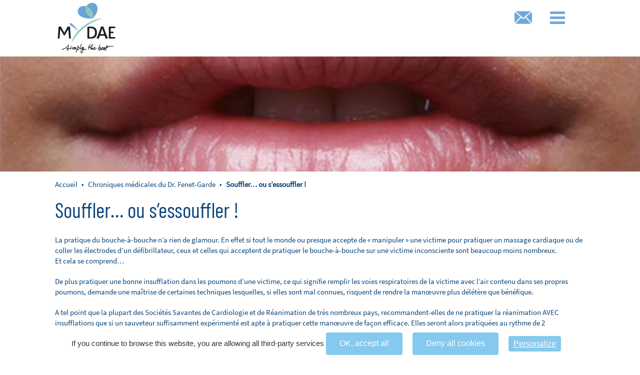

--- FILE ---
content_type: text/html; charset=UTF-8
request_url: https://mydae.fr/souffler-ou-sessouffler/
body_size: 9740
content:
    <!DOCTYPE html>
<html lang="fr-FR">
<head>
<meta charset="UTF-8" />
<meta name="viewport" content="width=device-width" />
<meta http-equiv="x-ua-compatible" content="ie=edge,chrome=1">
<title>Souffler... ou s&#039;essouffler ! - MYDAE</title>
<link rel="stylesheet" type="text/css" href="https://mydae.fr/wp-content/themes/mydae/style.css" />
<link rel="icon" type="image/png" href="https://mydae.fr/wp-content/themes/mydae/mydae_img/Fav.png"/>

	<!-- This site is optimized with the Yoast SEO plugin v15.5 - https://yoast.com/wordpress/plugins/seo/ -->
	<meta name="robots" content="index, follow, max-snippet:-1, max-image-preview:large, max-video-preview:-1" />
	<link rel="canonical" href="https://mydae.fr/souffler-ou-sessouffler/" />
	<meta property="og:locale" content="fr_FR" />
	<meta property="og:type" content="article" />
	<meta property="og:title" content="Souffler... ou s&#039;essouffler ! - MYDAE" />
	<meta property="og:description" content="La pratique du bouche-à-bouche n’a rien de glamour. En effet si tout le monde ou presque accepte de « manipuler » une victime pour pratiquer un massage cardiaque ou de coller les électrodes d’un défibrillateur, ceux et celles qui acceptent de pratiquer ..." />
	<meta property="og:url" content="https://mydae.fr/souffler-ou-sessouffler/" />
	<meta property="og:site_name" content="MYDAE" />
	<meta property="article:published_time" content="2019-09-23T14:50:33+00:00" />
	<meta property="article:modified_time" content="2019-11-19T16:37:01+00:00" />
	<meta property="og:image" content="https://mydae.fr/wp-content/uploads/2019/09/image4.jpg" />
	<meta property="og:image:width" content="700" />
	<meta property="og:image:height" content="300" />
	<meta name="twitter:card" content="summary_large_image" />
	<meta name="twitter:label1" content="Écrit par">
	<meta name="twitter:data1" content="Kalelia19">
	<meta name="twitter:label2" content="Durée de lecture est.">
	<meta name="twitter:data2" content="3 minutes">
	<script type="application/ld+json" class="yoast-schema-graph">{"@context":"https://schema.org","@graph":[{"@type":"Organization","@id":"https://mydae.fr/#organization","name":"MyDAE","url":"https://mydae.fr/","sameAs":[],"logo":{"@type":"ImageObject","@id":"https://mydae.fr/#logo","inLanguage":"fr-FR","url":"https://mydae.fr/wp-content/uploads/2019/09/rond_logo_footer.png","width":140,"height":140,"caption":"MyDAE"},"image":{"@id":"https://mydae.fr/#logo"}},{"@type":"WebSite","@id":"https://mydae.fr/#website","url":"https://mydae.fr/","name":"MYDAE","description":"Les d\u00e9fibrillateurs de derni\u00e8re g\u00e9n\u00e9ration","publisher":{"@id":"https://mydae.fr/#organization"},"potentialAction":[{"@type":"SearchAction","target":"https://mydae.fr/?s={search_term_string}","query-input":"required name=search_term_string"}],"inLanguage":"fr-FR"},{"@type":"ImageObject","@id":"https://mydae.fr/souffler-ou-sessouffler/#primaryimage","inLanguage":"fr-FR","url":"https://mydae.fr/wp-content/uploads/2019/09/image4.jpg","width":700,"height":300},{"@type":"WebPage","@id":"https://mydae.fr/souffler-ou-sessouffler/#webpage","url":"https://mydae.fr/souffler-ou-sessouffler/","name":"Souffler... ou s'essouffler ! - MYDAE","isPartOf":{"@id":"https://mydae.fr/#website"},"primaryImageOfPage":{"@id":"https://mydae.fr/souffler-ou-sessouffler/#primaryimage"},"datePublished":"2019-09-23T14:50:33+00:00","dateModified":"2019-11-19T16:37:01+00:00","inLanguage":"fr-FR","potentialAction":[{"@type":"ReadAction","target":["https://mydae.fr/souffler-ou-sessouffler/"]}]},{"@type":["Article",""],"@id":"https://mydae.fr/souffler-ou-sessouffler/#article","isPartOf":{"@id":"https://mydae.fr/souffler-ou-sessouffler/#webpage"},"author":{"@id":"https://mydae.fr/#/schema/person/2ba3af52d516f866d9a3896ad212b2aa"},"headline":"Souffler&#8230; ou s&rsquo;essouffler !","datePublished":"2019-09-23T14:50:33+00:00","dateModified":"2019-11-19T16:37:01+00:00","mainEntityOfPage":{"@id":"https://mydae.fr/souffler-ou-sessouffler/#webpage"},"commentCount":0,"publisher":{"@id":"https://mydae.fr/#organization"},"image":{"@id":"https://mydae.fr/souffler-ou-sessouffler/#primaryimage"},"articleSection":"Chroniques m\u00e9dicales du Dr. Fenet-Garde","inLanguage":"fr-FR","potentialAction":[{"@type":"CommentAction","name":"Comment","target":["https://mydae.fr/souffler-ou-sessouffler/#respond"]}]},{"@type":"Person","@id":"https://mydae.fr/#/schema/person/2ba3af52d516f866d9a3896ad212b2aa","name":"Kalelia19","image":{"@type":"ImageObject","@id":"https://mydae.fr/#personlogo","inLanguage":"fr-FR","url":"https://secure.gravatar.com/avatar/b46e804e90dd45971ae10ff4f625d6c8?s=96&d=mm&r=g","caption":"Kalelia19"}}]}</script>
	<!-- / Yoast SEO plugin. -->


<link rel='dns-prefetch' href='//s.w.org' />
		<script type="text/javascript">
			window._wpemojiSettings = {"baseUrl":"https:\/\/s.w.org\/images\/core\/emoji\/13.0.1\/72x72\/","ext":".png","svgUrl":"https:\/\/s.w.org\/images\/core\/emoji\/13.0.1\/svg\/","svgExt":".svg","source":{"concatemoji":"https:\/\/mydae.fr\/wp-includes\/js\/wp-emoji-release.min.js?ver=5.6.16"}};
			!function(e,a,t){var n,r,o,i=a.createElement("canvas"),p=i.getContext&&i.getContext("2d");function s(e,t){var a=String.fromCharCode;p.clearRect(0,0,i.width,i.height),p.fillText(a.apply(this,e),0,0);e=i.toDataURL();return p.clearRect(0,0,i.width,i.height),p.fillText(a.apply(this,t),0,0),e===i.toDataURL()}function c(e){var t=a.createElement("script");t.src=e,t.defer=t.type="text/javascript",a.getElementsByTagName("head")[0].appendChild(t)}for(o=Array("flag","emoji"),t.supports={everything:!0,everythingExceptFlag:!0},r=0;r<o.length;r++)t.supports[o[r]]=function(e){if(!p||!p.fillText)return!1;switch(p.textBaseline="top",p.font="600 32px Arial",e){case"flag":return s([127987,65039,8205,9895,65039],[127987,65039,8203,9895,65039])?!1:!s([55356,56826,55356,56819],[55356,56826,8203,55356,56819])&&!s([55356,57332,56128,56423,56128,56418,56128,56421,56128,56430,56128,56423,56128,56447],[55356,57332,8203,56128,56423,8203,56128,56418,8203,56128,56421,8203,56128,56430,8203,56128,56423,8203,56128,56447]);case"emoji":return!s([55357,56424,8205,55356,57212],[55357,56424,8203,55356,57212])}return!1}(o[r]),t.supports.everything=t.supports.everything&&t.supports[o[r]],"flag"!==o[r]&&(t.supports.everythingExceptFlag=t.supports.everythingExceptFlag&&t.supports[o[r]]);t.supports.everythingExceptFlag=t.supports.everythingExceptFlag&&!t.supports.flag,t.DOMReady=!1,t.readyCallback=function(){t.DOMReady=!0},t.supports.everything||(n=function(){t.readyCallback()},a.addEventListener?(a.addEventListener("DOMContentLoaded",n,!1),e.addEventListener("load",n,!1)):(e.attachEvent("onload",n),a.attachEvent("onreadystatechange",function(){"complete"===a.readyState&&t.readyCallback()})),(n=t.source||{}).concatemoji?c(n.concatemoji):n.wpemoji&&n.twemoji&&(c(n.twemoji),c(n.wpemoji)))}(window,document,window._wpemojiSettings);
		</script>
		<style type="text/css">
img.wp-smiley,
img.emoji {
	display: inline !important;
	border: none !important;
	box-shadow: none !important;
	height: 1em !important;
	width: 1em !important;
	margin: 0 .07em !important;
	vertical-align: -0.1em !important;
	background: none !important;
	padding: 0 !important;
}
</style>
	<link rel='stylesheet' id='wp-block-library-css'  href='https://mydae.fr/wp-includes/css/dist/block-library/style.min.css?ver=5.6.16' type='text/css' media='all' />
<link rel='stylesheet' id='contact-form-7-css'  href='https://mydae.fr/wp-content/plugins/contact-form-7/includes/css/styles.css?ver=5.4.1' type='text/css' media='all' />
<link rel='stylesheet' id='cf7cf-style-css'  href='https://mydae.fr/wp-content/plugins/cf7-conditional-fields/style.css?ver=2.0.3' type='text/css' media='all' />
<script type='text/javascript' src='https://mydae.fr/wp-includes/js/jquery/jquery.min.js?ver=3.5.1' id='jquery-core-js'></script>
<script type='text/javascript' src='https://mydae.fr/wp-includes/js/jquery/jquery-migrate.min.js?ver=3.3.2' id='jquery-migrate-js'></script>
<link rel="https://api.w.org/" href="https://mydae.fr/wp-json/" /><link rel="alternate" type="application/json" href="https://mydae.fr/wp-json/wp/v2/posts/456" /><link rel="alternate" type="application/json+oembed" href="https://mydae.fr/wp-json/oembed/1.0/embed?url=https%3A%2F%2Fmydae.fr%2Fsouffler-ou-sessouffler%2F" />
<link rel="alternate" type="text/xml+oembed" href="https://mydae.fr/wp-json/oembed/1.0/embed?url=https%3A%2F%2Fmydae.fr%2Fsouffler-ou-sessouffler%2F&#038;format=xml" />
<style type="text/css">.recentcomments a{display:inline !important;padding:0 !important;margin:0 !important;}</style>
<!--html5-->
<!--[if lte IE 8]>
  <script src="http://html5shiv.googlecode.com/svn/trunk/html5.js"></script>
<![endif]-->

<!-- Global site tag (gtag.js) - Google Analytics -->
<!-- <script async src="https://www.googletagmanager.com/gtag/js?id=UA-139960299-1"></script> -->
<!-- <script>
 window.dataLayer = window.dataLayer || [];
 function gtag(){dataLayer.push(arguments);}
 gtag('js', new Date());
 gtag('config', 'UA-139960299-1');
</script>	 -->
<script type="text/javascript" src="https://mydae.fr/wp-content/themes/mydae/mydae_js/tarteaucitron/tarteaucitron.js"></script>
<script type="text/javascript">
tarteaucitron.init({
    "privacyUrl": "", /* Privacy policy url */
    "hashtag": "#tarteaucitron", /* Open the panel with this hashtag */
    "cookieName": "tarteaucitron", /* Cookie name */
    "orientation": "middle", /* Banner position (top - bottom) */
    "showAlertSmall": false, /* Show the small banner on bottom right */
    "cookieslist": false, /* Show the cookie list */
    "showIcon": true, /* Show cookie icon to manage cookies */
    "iconPosition": "BottomRight", /* BottomRight, BottomLeft, TopRight and TopLeft */
    "adblocker": false, /* Show a Warning if an adblocker is detected */
    "DenyAllCta" : true, /* Show the deny all button */
    "AcceptAllCta" : true, /* Show the accept all button when highPrivacy on */
    "highPrivacy": true, /* HIGHLY RECOMMANDED Disable auto consent */
    "handleBrowserDNTRequest": false, /* If Do Not Track == 1, disallow all */
    "removeCredit": false, /* Remove credit link */
    "moreInfoLink": true, /* Show more info link */
    "useExternalCss": false, /* If false, the tarteaucitron.css file will be loaded */
    "useExternalJs": false, /* If false, the tarteaucitron.js file will be loaded */
    //"cookieDomain": ".my-multisite-domaine.fr", /* Shared cookie for multisite */
    "readmoreLink": "", /* Change the default readmore link */
    "mandatory": true, /* Show a message about mandatory cookies */
});
</script>


<script type="text/javascript">
tarteaucitron.user.gajsUa = 'UA-139960299-1';
tarteaucitron.user.gajsMore = function () { /* add here your optionnal _ga.push() */ };
(tarteaucitron.job = tarteaucitron.job || []).push('gajs');
</script>
</head>
<body class="post-template-default single single-post postid-456 single-format-standard">
		<header id="header" class="widzmain default">
		<div id="logo">
			<a href="https://mydae.fr/" title="MYDAE" rel="MYDAE">
				<img src="https://mydae.fr/wp-content/themes/mydae/mydae_img/mydae_logo.png" alt="MYDAE" />
			</a>
			
		</div>
		</header>
		
		<aside id="navtop">
		<a href="https://mydae.fr/contact/">
			<img src="https://mydae.fr/wp-content/themes/mydae/mydae_img/enveloppe.png"/>
		</a>
		<aside id="navtop_bt" class="bt_navtop_burger">
			<span class="navtop_bt_strap"></span>
			<span class="navtop_bt_strap"></span>
			<span class="navtop_bt_strap"></span>
		</aside>
	</aside>
	<nav id="content_nav" class="classic_nav">
		<section id="subcontent_nav" class="widzmain" style="display:none;">
			<aside id="widget_header_navtop" class="widget widget_header_navtop widget_nav_menu"><div class="menu-menu-navigation-gauche-container"><ul id="menu-menu-navigation-gauche" class="menu"><li id="menu-item-352" class="menu-item menu-item-type-custom menu-item-object-custom menu-item-has-children menu-item-352"><a>L&rsquo;Arrêt Cardiaque Soudain</a>
<ul class="sub-menu">
	<li id="menu-item-357" class="menu-item menu-item-type-post_type menu-item-object-page menu-item-357"><a href="https://mydae.fr/larret-cardiaque-soudain/un-arret-cardiaque-soudain/">Un arrêt cardiaque soudain ?</a></li>
	<li id="menu-item-356" class="menu-item menu-item-type-post_type menu-item-object-page menu-item-356"><a href="https://mydae.fr/larret-cardiaque-soudain/un-defibrillateur/">Un défibrillateur, c’est quoi  ?</a></li>
	<li id="menu-item-355" class="menu-item menu-item-type-post_type menu-item-object-page menu-item-355"><a href="https://mydae.fr/larret-cardiaque-soudain/comment-choisir-un-defibrillateur/">Comment choisir un défibrillateur ?</a></li>
	<li id="menu-item-354" class="menu-item menu-item-type-post_type menu-item-object-page menu-item-354"><a href="https://mydae.fr/larret-cardiaque-soudain/pourquoi-choisir-le-g5-powerheart/">Pourquoi choisir le G5 Powerheart ?</a></li>
	<li id="menu-item-809" class="menu-item menu-item-type-post_type menu-item-object-page menu-item-809"><a href="https://mydae.fr/pourquoi-choisir-le-g3-elite-powerheart/">Pourquoi choisir le G3 Elite Powerheart ?</a></li>
	<li id="menu-item-353" class="menu-item menu-item-type-post_type menu-item-object-page menu-item-353"><a href="https://mydae.fr/larret-cardiaque-soudain/marquage-ce-et-agrement-fda/">Marquage CE et agrément FDA ?</a></li>
	<li id="menu-item-538" class="menu-item menu-item-type-post_type menu-item-object-page menu-item-538"><a href="https://mydae.fr/larret-cardiaque-soudain/directive-erc-2015/">Directives ERC 2015</a></li>
</ul>
</li>
<li id="menu-item-364" class="menu-item menu-item-type-custom menu-item-object-custom menu-item-has-children menu-item-364"><a>Les défibrillateurs</a>
<ul class="sub-menu">
	<li id="menu-item-365" class="menu-item menu-item-type-post_type menu-item-object-page menu-item-365"><a href="https://mydae.fr/les-defibrillateurs/un-dae-pret-a-lemploi/">Un DAE prêt à l&#8217;emploi</a></li>
	<li id="menu-item-367" class="menu-item menu-item-type-post_type menu-item-object-produit menu-item-367"><a href="https://mydae.fr/produit/defibrillateur-automatique/">Défibrillateur G5 automatique</a></li>
	<li id="menu-item-366" class="menu-item menu-item-type-post_type menu-item-object-produit menu-item-366"><a href="https://mydae.fr/produit/defibrillateur-semi-automatique/">Défibrillateur G5 semi-automatique</a></li>
	<li id="menu-item-852" class="menu-item menu-item-type-post_type menu-item-object-produit menu-item-852"><a href="https://mydae.fr/produit/defibrillateur-g3-elite-automatique/">Défibrillateur G3 Elite automatique</a></li>
	<li id="menu-item-860" class="menu-item menu-item-type-post_type menu-item-object-produit menu-item-860"><a href="https://mydae.fr/produit/defibrillateur-g3-elite-semi-automatique/">Défibrillateur G3 Elite semi-automatique</a></li>
</ul>
</li>
<li id="menu-item-368" class="menu-item menu-item-type-post_type menu-item-object-page menu-item-has-children menu-item-368"><a href="https://mydae.fr/accessoires-pour-defibrillateurs/">Les accessoires pour défibrillateurs</a>
<ul class="sub-menu">
	<li id="menu-item-369" class="menu-item menu-item-type-taxonomy menu-item-object-accessoires menu-item-369"><a href="https://mydae.fr/accessoires/boitiers_supports/">Boitiers et supports de rangement</a></li>
	<li id="menu-item-370" class="menu-item menu-item-type-taxonomy menu-item-object-accessoires menu-item-370"><a href="https://mydae.fr/accessoires/defibrillation_du_dae_powerheart_g5/">Electrodes du DAE Powerheart G5</a></li>
	<li id="menu-item-371" class="menu-item menu-item-type-taxonomy menu-item-object-accessoires menu-item-371"><a href="https://mydae.fr/accessoires/comment_transporter_votre_dae_g5/">Comment transporter le défibrillateur DAE G5 ?</a></li>
	<li id="menu-item-372" class="menu-item menu-item-type-taxonomy menu-item-object-accessoires menu-item-372"><a href="https://mydae.fr/accessoires/kit_urgence/">Kit de 1er secours</a></li>
	<li id="menu-item-373" class="menu-item menu-item-type-taxonomy menu-item-object-accessoires menu-item-373"><a href="https://mydae.fr/accessoires/piles_intellissense/">Piles intellissense</a></li>
	<li id="menu-item-375" class="menu-item menu-item-type-taxonomy menu-item-object-accessoires menu-item-375"><a href="https://mydae.fr/accessoires/signaletiques/">Signalétiques</a></li>
</ul>
</li>
</ul></div></aside><aside id="widget_header_navtop" class="widget widget_header_navtop widget_nav_menu"><div class="menu-menu-principal-droite-container"><ul id="menu-menu-principal-droite" class="menu"><li id="menu-item-397" class="menu-item menu-item-type-post_type menu-item-object-page menu-item-397"><a href="https://mydae.fr/solutions-premium/">Solutions Premium de défibrillation</a></li>
<li id="menu-item-408" class="menu-item menu-item-type-custom menu-item-object-custom menu-item-has-children menu-item-408"><a>Utiliser un défibrillateur</a>
<ul class="sub-menu">
	<li id="menu-item-398" class="menu-item menu-item-type-post_type menu-item-object-page menu-item-398"><a href="https://mydae.fr/utiliser-un-defibrilateur/des-outils-dauto-formation-complets-pour-utiliser-un-dae/">Des outils d&rsquo;auto-formation complets pour utiliser votre DAE G5/G3 Powerheart</a></li>
	<li id="menu-item-399" class="menu-item menu-item-type-post_type menu-item-object-page menu-item-399"><a href="https://mydae.fr/utiliser-un-defibrilateur/initiation-sur-site-a-lutilisation-du-dae-g5-powerheart/">Initiation sur site à l&rsquo;utilisation du DAE G5/G3 Powerheart</a></li>
	<li id="menu-item-400" class="menu-item menu-item-type-post_type menu-item-object-page menu-item-400"><a href="https://mydae.fr/utiliser-un-defibrilateur/nos-partenaires-aux-gestes-qui-sauvent/">Ils ont choisi les solutions Cardiac Science</a></li>
</ul>
</li>
<li id="menu-item-401" class="menu-item menu-item-type-post_type menu-item-object-page menu-item-has-children menu-item-401"><a href="https://mydae.fr/services/">Service technique &#038; maintenance DAE</a>
<ul class="sub-menu">
	<li id="menu-item-403" class="menu-item menu-item-type-post_type menu-item-object-page menu-item-403"><a href="https://mydae.fr/services/services-technique-cardiac-science/">Service technique Cardiac Science</a></li>
	<li id="menu-item-402" class="menu-item menu-item-type-post_type menu-item-object-page menu-item-402"><a href="https://mydae.fr/services/maintenances-dae-g5-powerheart/">Nos maintenances DAE G5/G3 Powerheart</a></li>
</ul>
</li>
<li id="menu-item-404" class="menu-item menu-item-type-post_type menu-item-object-page menu-item-404"><a href="https://mydae.fr/reglementation-sur-les-dae/">Réglementation sur les DAE</a></li>
<li id="menu-item-407" class="menu-item menu-item-type-post_type menu-item-object-page menu-item-407"><a href="https://mydae.fr/chroniques-medicales/">Chroniques Médicales</a></li>
</ul></div></aside>			<img id="croix" src="https://mydae.fr/wp-content/themes/mydae/mydae_img/croix.png"/>
		</section>
		<section id="subcontent_subnav" class="widzmain" style="display:none;">
			<aside id="widget_header_subnavtop" class="widget widget_header_subnavtop widget_nav_menu"><div class="menu-menu-navigation-sous-container"><ul id="menu-menu-navigation-sous" class="menu"><li id="menu-item-497" class="menu-item menu-item-type-post_type menu-item-object-page menu-item-497"><a href="https://mydae.fr/qui-sommes-nous/">Qui sommes nous ?</a></li>
<li id="menu-item-393" class="menu-item menu-item-type-post_type menu-item-object-page menu-item-393"><a href="https://mydae.fr/actualites/">Actualités</a></li>
<li id="menu-item-394" class="menu-item menu-item-type-post_type menu-item-object-page menu-item-394"><a href="https://mydae.fr/recrutement/">Recrutement</a></li>
<li id="menu-item-395" class="menu-item menu-item-type-post_type menu-item-object-page menu-item-395"><a href="https://mydae.fr/contact/">Contact</a></li>
<li id="menu-item-396" class="submenu_right menu-item menu-item-type-post_type menu-item-object-page menu-item-396"><a href="https://mydae.fr/release-capital/">REALEASE CAPITAL – Partenaire d’APEX DISTRIBUTION</a></li>
</ul></div></aside>		</section>
	</nav>
<section id="main" class="">

            <div id="banner">
            <aside class="page_pic_strap widzthumbnail  " style="background-image: url('https://mydae.fr/wp-content/uploads/2019/09/image4.jpg')"></aside>
        </div>
    
<section id="post_456" class="page_content widzmain post-456 post type-post status-publish format-standard has-post-thumbnail hentry category-chroniques-medicales" >
    <!--mydae_breadcrumb-->

<aside id="breadcrumb">
	<nav id="breadcrumb_content">
		<span>
			<a id="home" href="https://mydae.fr/">
				Accueil			</a>
		</span>
                                                                        <span><a href="https://mydae.fr/chroniques-medicales/">Chroniques médicales du Dr. Fenet-Garde</a></span>
                                                        <span> 
                Souffler&#8230; ou s&rsquo;essouffler !            </span>
        	</nav>	
</aside>            <h1>Souffler&#8230; ou s&rsquo;essouffler !</h1>
                <article class="page_hentry">
            <p>La pratique du bouche-à-bouche n’a rien de glamour. En effet si tout le monde ou presque accepte de « manipuler » une victime pour pratiquer un massage cardiaque ou de coller les électrodes d’un défibrillateur, ceux et celles qui acceptent de pratiquer le bouche-à-bouche sur une victime inconsciente sont beaucoup moins nombreux.<br />
Et cela se comprend&#8230;</p>
<p>De plus pratiquer une bonne insufflation dans les poumons d’une victime, ce qui signifie remplir les voies respiratoires de la victime avec l’air contenu dans ses propres poumons, demande une maîtrise de certaines techniques lesquelles, si elles sont mal connues, risquent de rendre la manœuvre plus délétère que bénéfique.</p>
<p>A tel point que la plupart des Sociétés Savantes de Cardiologie et de Réanimation de très nombreux pays, recommandent-elles de ne pratiquer la réanimation AVEC insufflations que si un sauveteur suffisamment expérimenté est apte à pratiquer cette manœuvre de façon efficace. Elles seront alors pratiquées au rythme de 2 insufflations toutes les 30 compressions thoraciques.</p>
<p>Les insufflations restent néanmoins indispensables en cas de noyades ou d’électrocution et sur les enfants.</p>
<p>Dans tous les autres cas seules les compressions thoraciques du « massage cardiaque » doivent être pratiquées, sur un rythme de 100 compressions par minute et ce sans attendre de disposer d’un appareil de défibrillation cardiaque automatisé externe (DAE). Bien entendu ces compressions doivent être interrompues le moins longtemps et le moins souvent possible.</p>
<p>En fait les compressions ne devront cesser que quelques secondes, période durant laquelle le DAE va analyser la fibrillation cardiaque puis délivrer son choc électrique.</p>
<p>Très brièvement, voici comment expliquer que les insufflations ne sont pas une priorité en cas d’arrêt cardiaque soudain:</p>
<p>Le sang-vous le savez sans doute &#8211; contient de l’oxygène qui est indispensable au fonctionnement des organes, et le transporte dans l’ensemble du corps humain grâce à l’action de la pompe cardiaque.</p>
<p>Ce précieux gaz – l’oxygène &#8211; est donc « prélevé » par chaque organe, en fonction de ses besoins du moment, lorsqu’il « passe » devant lui.</p>
<p>Mais le sang reçoit à chaque inspiration d’air, une quantité d’oxygène très supérieure aux besoins habituels du corps dans un fonctionnement « normal ». Ceci explique par exemple (et sous réserve bien entendu de bénéficier d’un encadrement médical adapté) que les champions d’apnée puissent rester <strong>immobiles</strong> dans une piscine pendant 11 (onze !) minutes sans respirer, voire 24 minutes pour le record actuel s’ils respirent de l’oxygène pur pendant quelques minutes avant de s’immerger. Et que dire des phoques, dauphins ou baleines, apnéistes confirmés…et sans encadrement médical eux !!!</p>
<p>Si j’ai surligné le mot <strong>Immobile</strong>, c’est qu’il est fondamental : C’est bien parce que les besoins en oxygène de ces champions est minime pendant leurs tentatives qu’ils parviennent à de tels performances. Pour simplifier, je dirai que dans ce cas, seuls le cœur et le cerveau consomment alors de l’oxygène sachant que le cerveau, qui est un gros consommateur, est mis en état « second » par des techniques particulières d’auto hypnose et de méditation.</p>
<p>Et c’est là que je vous fais remarquer que la situation d’une victime d’un arrêt cardiaque est assez similaire. Les muscles ne bougent plus, le cerveau fonctionne surement mais « au ralenti » et le cœur, hélas, ne bat plus, ou si peu !! Les besoins en oxygène sont donc très faibles, et la réserve que contient le sang de la victime, pour peu que l’on puisse le faire circuler, pourra suffire pour les premières minutes au moins !!! D’où l’importance d’un massage très précoce et surtout continu jusqu’à la reprise de l’activité cardiaque. Ce geste essentiel permettra de maintenir un « flot » sanguin continu qui diffusera l’oxygène encore présent dans le sang de la victime et ce encore pendant plusieurs minutes après l’arrêt cardiaque;</p>
<p>Pour résumer, pas de perte de temps : Ne gaspillons pas notre énergie à faire de mauvaises insufflations et concentrons-nous sur la mise en place de la chaîne de survie qui consiste sans délai à alerter les secours, pratiquer un massage cardiaque efficace et continu, utiliser un défibrillateur pour faire « repartir» le cœur sous l’effet d’un ou de plusieurs chocs électriques.</p>
<p>Nous reparlerons prochainement de la chaîne des secours.</p>
        </article>
    </section>

<aside id="sidebar">

</aside></section>
<footer id="footer" class="">
	<section id="footer_content" class="widzmain">
					<aside id="widget_footer_nav" class="widget widget_footer_nav widget_media_image"><img width="140" height="140" src="https://mydae.fr/wp-content/uploads/2019/09/rond_logo_footer.png" class="image wp-image-16  attachment-full size-full" alt="" loading="lazy" style="max-width: 100%; height: auto;" /></aside><aside id="widget_footer_nav" class="widget widget_footer_nav widget_nav_menu"><div class="menu-menu-footer-1-container"><ul id="menu-menu-footer-1" class="menu"><li id="menu-item-234" class="menu-item menu-item-type-custom menu-item-object-custom menu-item-has-children menu-item-234"><a>Les défibrillateurs</a>
<ul class="sub-menu">
	<li id="menu-item-174" class="menu-item menu-item-type-post_type menu-item-object-produit menu-item-174"><a href="https://mydae.fr/produit/defibrillateur-automatique/">Défibrillateur G5 automatique</a></li>
	<li id="menu-item-203" class="menu-item menu-item-type-post_type menu-item-object-produit menu-item-203"><a href="https://mydae.fr/produit/defibrillateur-semi-automatique/">Défibrillateur G5 semi-automatique</a></li>
	<li id="menu-item-862" class="menu-item menu-item-type-post_type menu-item-object-produit menu-item-862"><a href="https://mydae.fr/produit/defibrillateur-g3-elite-automatique/">Défibrillateur G3 Elite automatique</a></li>
	<li id="menu-item-861" class="menu-item menu-item-type-post_type menu-item-object-produit menu-item-861"><a href="https://mydae.fr/produit/defibrillateur-g3-elite-semi-automatique/">Défibrillateur G3 Elite semi-automatique</a></li>
	<li id="menu-item-409" class="menu-item menu-item-type-post_type menu-item-object-page menu-item-409"><a href="https://mydae.fr/les-defibrillateurs/un-dae-pret-a-lemploi/">Un DAE prêt à l&#8217;emploi</a></li>
</ul>
</li>
</ul></div></aside><aside id="widget_footer_nav" class="widget widget_footer_nav widget_nav_menu"><div class="menu-menu-footer-2-container"><ul id="menu-menu-footer-2" class="menu"><li id="menu-item-99" class="menu-item menu-item-type-post_type menu-item-object-page menu-item-has-children menu-item-99"><a href="https://mydae.fr/accessoires-pour-defibrillateurs/">Accessoires pour défibrillateurs</a>
<ul class="sub-menu">
	<li id="menu-item-410" class="menu-item menu-item-type-taxonomy menu-item-object-accessoires menu-item-410"><a href="https://mydae.fr/accessoires/boitiers_supports/">Boitiers et supports de rangement</a></li>
	<li id="menu-item-411" class="menu-item menu-item-type-taxonomy menu-item-object-accessoires menu-item-411"><a href="https://mydae.fr/accessoires/defibrillation_du_dae_powerheart_g5/">Electrodes du DAE Powerheart G5</a></li>
	<li id="menu-item-412" class="menu-item menu-item-type-taxonomy menu-item-object-accessoires menu-item-412"><a href="https://mydae.fr/accessoires/comment_transporter_votre_dae_g5/">Comment transporter le défibrillateur DAE G5 ?</a></li>
	<li id="menu-item-413" class="menu-item menu-item-type-taxonomy menu-item-object-accessoires menu-item-413"><a href="https://mydae.fr/accessoires/kit_urgence/">Kit d&rsquo;urgence</a></li>
	<li id="menu-item-414" class="menu-item menu-item-type-taxonomy menu-item-object-accessoires menu-item-414"><a href="https://mydae.fr/accessoires/piles_intellissense/">Piles intellissense</a></li>
	<li id="menu-item-416" class="menu-item menu-item-type-taxonomy menu-item-object-accessoires menu-item-416"><a href="https://mydae.fr/accessoires/signaletiques/">Signalétiques</a></li>
</ul>
</li>
</ul></div></aside><aside id="widget_footer_nav" class="widget widget_footer_nav widget_nav_menu"><div class="menu-menu-footer-3-container"><ul id="menu-menu-footer-3" class="menu"><li id="menu-item-417" class="menu-item menu-item-type-custom menu-item-object-custom menu-item-has-children menu-item-417"><a>Services techniques &#038; maintenance DAE</a>
<ul class="sub-menu">
	<li id="menu-item-110" class="menu-item menu-item-type-post_type menu-item-object-page menu-item-110"><a href="https://mydae.fr/services/services-technique-cardiac-science/">Service technique Cardiac Science</a></li>
	<li id="menu-item-109" class="menu-item menu-item-type-post_type menu-item-object-page menu-item-109"><a href="https://mydae.fr/services/maintenances-dae-g5-powerheart/">Maintenances DAE G5/G3 Powerheart</a></li>
</ul>
</li>
<li id="menu-item-111" class="menu-item menu-item-type-post_type menu-item-object-page menu-item-111"><a href="https://mydae.fr/solutions-premium/">Solutions Premium</a></li>
<li id="menu-item-107" class="test menu-item menu-item-type-post_type menu-item-object-page menu-item-107"><a href="https://mydae.fr/faq/">FAQ</a></li>
<li id="menu-item-120" class="button menu-item menu-item-type-post_type menu-item-object-page menu-item-120"><a href="https://mydae.fr/contact/">Contactez-nous pour toute demande</a></li>
</ul></div></aside>			</section>
	<section id="subfooter">
					<nav id="nav_subfooter" class="">
				<aside id="widget_subfooter" class="widget widget_subfooter widget_nav_menu"><div class="menu-menu-pied-de-page-container"><ul id="menu-menu-pied-de-page" class="menu"><li id="menu-item-92" class="menu-item menu-item-type-post_type menu-item-object-page menu-item-92"><a href="https://mydae.fr/mentions-legales/">Mentions légales</a></li>
<li id="menu-item-91" class="menu-item menu-item-type-post_type menu-item-object-page menu-item-91"><a href="https://mydae.fr/politique-de-confidentialite-2/">Politique de confidentialité</a></li>
</ul></div></aside>			</nav>
			</section>
</footer>

<script type="text/javascript">
document.addEventListener( 'wpcf7mailsent', function( event ) {
ga( 'send', 'event', 'Contact Form', 'submit' );
}, false );
</script>
<script type='text/javascript' src='https://mydae.fr/wp-includes/js/dist/vendor/wp-polyfill.min.js?ver=7.4.4' id='wp-polyfill-js'></script>
<script type='text/javascript' id='wp-polyfill-js-after'>
( 'fetch' in window ) || document.write( '<script src="https://mydae.fr/wp-includes/js/dist/vendor/wp-polyfill-fetch.min.js?ver=3.0.0"></scr' + 'ipt>' );( document.contains ) || document.write( '<script src="https://mydae.fr/wp-includes/js/dist/vendor/wp-polyfill-node-contains.min.js?ver=3.42.0"></scr' + 'ipt>' );( window.DOMRect ) || document.write( '<script src="https://mydae.fr/wp-includes/js/dist/vendor/wp-polyfill-dom-rect.min.js?ver=3.42.0"></scr' + 'ipt>' );( window.URL && window.URL.prototype && window.URLSearchParams ) || document.write( '<script src="https://mydae.fr/wp-includes/js/dist/vendor/wp-polyfill-url.min.js?ver=3.6.4"></scr' + 'ipt>' );( window.FormData && window.FormData.prototype.keys ) || document.write( '<script src="https://mydae.fr/wp-includes/js/dist/vendor/wp-polyfill-formdata.min.js?ver=3.0.12"></scr' + 'ipt>' );( Element.prototype.matches && Element.prototype.closest ) || document.write( '<script src="https://mydae.fr/wp-includes/js/dist/vendor/wp-polyfill-element-closest.min.js?ver=2.0.2"></scr' + 'ipt>' );
</script>
<script type='text/javascript' id='contact-form-7-js-extra'>
/* <![CDATA[ */
var wpcf7 = {"api":{"root":"https:\/\/mydae.fr\/wp-json\/","namespace":"contact-form-7\/v1"}};
/* ]]> */
</script>
<script type='text/javascript' src='https://mydae.fr/wp-content/plugins/contact-form-7/includes/js/index.js?ver=5.4.1' id='contact-form-7-js'></script>
<script type='text/javascript' id='la_sentinelle_frontend_js-js-extra'>
/* <![CDATA[ */
var la_sentinelle_frontend_script = {"honeypot":"la_sentinelle_7ca5ccfe2674008b117232febd97fc5a","honeypot2":"la_sentinelle_3998ac2a4bd650ab1e6954e0a8472029","timeout":"la_sentinelle_f7b6592d4c63a0ad12161d4df5b1714e","timeout2":"la_sentinelle_006f6e14d54f89f1ec2c74d1b1b5f469"};
/* ]]> */
</script>
<script type='text/javascript' src='https://mydae.fr/wp-content/plugins/la-sentinelle-antispam/spamfilters/js/la-sentinelle-frontend.js?ver=1.8.1' id='la_sentinelle_frontend_js-js'></script>
<script type='text/javascript' id='wpcf7cf-scripts-js-extra'>
/* <![CDATA[ */
var wpcf7cf_global_settings = {"ajaxurl":"https:\/\/mydae.fr\/wp-admin\/admin-ajax.php"};
/* ]]> */
</script>
<script type='text/javascript' src='https://mydae.fr/wp-content/plugins/cf7-conditional-fields/js/scripts.js?ver=2.0.3' id='wpcf7cf-scripts-js'></script>
<script type='text/javascript' src='https://mydae.fr/wp-includes/js/wp-embed.min.js?ver=5.6.16' id='wp-embed-js'></script>

<!--mydae_js_var.php-->

<script type="text/javascript" src="https://mydae.fr/wp-content/themes/mydae/mydae_js/calcul.js"></script>

<script type="text/javascript">
	jQuery(function() {
		if (window.outerWidth < 1480) {
			jQuery("#content_nav").removeClass("classic_nav").addClass("responsive_nav");
		}
	});
</script>

<script type="text/javascript">

    jQuery(function() {
		if (jQuery("#content_nav").hasClass("responsive_nav")) {
        	jQuery(".menu-item-has-children").append('<span class="arrow"></span>');
		}
    });	

    jQuery(function() {
        jQuery(".arrow").click(function() {   
            if(jQuery(this).parent().children().hasClass("submenu_open")) { 
                jQuery(this).parent().children(".sub-menu").slideToggle(100);   
                jQuery(this).parent().children().removeClass("submenu_open")  
            }
            else {
                jQuery(this).parent().children(".sub-menu").addClass("submenu_open");
                jQuery(this).parent().children(".sub-menu").slideToggle(100)   
            }
        });
    });

    jQuery(function() {
        jQuery("#navtop_bt").click(function() {
            if(jQuery(this).hasClass("bt_navtop_burger")) {       
                jQuery(this).removeClass("bt_navtop_burger").addClass("bt_navtop_cross");
				if (jQuery("#navtop").hasClass("classic_nav")) {
					jQuery("#navtop").addClass("nav_fixed");
				}
            }
            else {
                jQuery(this).removeClass("bt_navtop_cross").addClass("bt_navtop_burger");
				if (jQuery("#navtop").hasClass("classic_nav")) {
					jQuery("#navtop").removeClass("nav_fixed");
				}
            }
			if (jQuery("#content_nav").hasClass("classic_nav")) {
				jQuery("#content_nav").slideToggle(100);
				jQuery("#subcontent_nav").slideToggle(100);
				jQuery("#subcontent_subnav").slideToggle(100);
			} else {

				jQuery("#subcontent_nav").slideToggle(100);
				jQuery("#subcontent_subnav").slideToggle(100);
			}
        });
		jQuery("#croix").click(function() {
			if(jQuery("#navtop_bt").hasClass("bt_navtop_burger")) {       
                jQuery("#navtop_bt").removeClass("bt_navtop_burger").addClass("bt_navtop_cross");
				jQuery("#navtop").addClass("nav_fixed")
            }
            else {
                jQuery("#navtop_bt").removeClass("bt_navtop_cross").addClass("bt_navtop_burger");
				jQuery("#navtop").removeClass("nav_fixed")
            }
			if (jQuery("#content_nav").hasClass("classic_nav")) {
				jQuery("#content_nav").slideToggle(100);
				jQuery("#subcontent_nav").slideToggle(100);
				jQuery("#subcontent_subnav").slideToggle(100);
			}
        });      
    });
</script>





<script type="text/javascript" src="https://mydae.fr/wp-content/themes/mydae/mydae_js/tarteaucitron/tarteaucitron.js"></script>
<script type="text/javascript">
	tarteaucitron.init({
		"privacyUrl": "", /* Privacy policy url */

		"hashtag": "#tarteaucitron", /* Open the panel with this hashtag */
		"cookieName": "tarteaucitron", /* Cookie name */

		"orientation": "bottom", /* Banner position (top - bottom) */
		"showAlertSmall": false, /* Show the small banner on bottom right */
		"cookieslist": true, /* Show the cookie list */

		"adblocker": false, /* Show a Warning if an adblocker is detected */
		"AcceptAllCta" : true, /* Show the accept all button when highPrivacy on */
		"highPrivacy": false, /* Disable auto consent */
		"handleBrowserDNTRequest": false, /* If Do Not Track == 1, disallow all */

		"removeCredit": false, /* Remove credit link */
		"moreInfoLink": true, /* Show more info link */
		"useExternalCss": false, /* If false, the tarteaucitron.css file will be loaded */

		//"cookieDomain": ".my-multisite-domaine.fr", /* Shared cookie for multisite */
						
		/*"readmoreLink": "/cookiespolicy" /* Change the default readmore link */
	});	
</script>

<script type="text/javascript">
    tarteaucitron.user.gajsUa = 'UA-139960299-1';
    tarteaucitron.user.gajsMore = function () { /* add here your optionnal _ga.push() */ };
    (tarteaucitron.job = tarteaucitron.job || []).push('gajs');
</script>
</body>
</html>

--- FILE ---
content_type: text/css
request_url: https://mydae.fr/wp-content/themes/mydae/style.css
body_size: 8540
content:
/*
Theme Name: MYDAE (Liner template)
Description: webdesign pour wordpress
Author: Liner interactive (www.liner-communication.fr)
Text Domain: lite
*/

html,body,div,span,applet,object,iframe,h1,h2,h3,h4,h5,h6,p,blockquote,pre,a,abbr,acronym,address,big,cite,code,del,dfn,em,img,ins,kbd,q,s,samp,small,strike,strong,sub,sup,tt,var,b,u,i,center,dl,dt,dd,ol,ul,li,fieldset,form,label,legend,table,caption,tbody,tfoot,thead,tr,th,td,article,aside,canvas,details,embed,figure,figcaption,footer,header,hgroup,menu,nav,output,ruby,section,summary,time,mark,audio,video{
font-size:100%;
font:inherit;
padding:0;
border:0;
margin:0;
vertical-align:baseline;
}
body{
line-height:1;
}
ol,ul{
list-style:none;
}
blockquote,q{
quotes:none;
}
blockquote:before,
blockquote:after,
q:before,
q:after{
content:'';
content:none;
}
table{
border-collapse:collapse;
border-spacing:0;
}
article,aside,details,figcaption,figure,footer,header,hgroup,menu,nav,section{
display:block
}
.clear{
clear:both
}
/*images*/
img{
border: none!important;
/*img content*/
/*max-width: 100%;
height: auto;
margin: 0 auto 18px;
border: none;*/
}
.sticky{}
.bypostauthor{}
.wp-caption{}
.wp-caption-text{}
.gallery-caption{}
.alignright,
img.alignright{
display: inline;
float: right;
margin: 0 0 18px 18px;
}
.alignleft,
img.alignleft{
display: inline;
float: left;
margin: 0 18px 18px 0;
}
.aligncenter,
img.aligncenter{
clear: both;
display: block;
margin: 0 auto 18px;
}
a img{
border: none;
}
/*liens*/
a {
    color: #85C9EE;
    font-weight: 600;
}
a:link {
    color: #85C9EE;
}
a:visited {
    color: #85C9EE;
}
a:active,
a:hover {
    color: #0C4577;
}


#tarteaucitronRoot *{
	vertical-align: middle!important;
}
#tarteaucitronPersonalize,
#tarteaucitronCloseAlert{
	height: 31px!important;
	box-sizing: border-box!important;
	margin-bottom: 0!important;
	background: #85C9EE!important;
	color: #ffffff!important;
	border-radius: 6px;
}

/*******************/
/******POLICES******/
/*******************/

strong {
    font-weight: bold;
}

em {
    font-style: italic;
}

body{
    font-family: 'SourceSansPro-Regular';
    font-size: 15px;
    color: #0C4577;
}
h1, h2, h3, h4, h5, h6{
    display: block;
}

h1 {
    font-family: 'BarlowCondensed-Regular';
    font-size: 42px;
    color: #0C4577;
    margin-bottom: 25px;
    line-height: 50px;
}

h2 {
    font-family: 'BarlowCondensed-SemiBold';
    font-size: 19px;
    text-transform: uppercase;
    color: #85C9EE;
    margin-bottom: 25px;
    margin-top: 30px;
    line-height: 23px;
}

h3 {
    font-family: 'BarlowCondensed-SemiBold';
    font-size: 19px;
    color: #0C4577;
    margin-bottom: 10px;
    line-height: 23px;
}

h4 {
    font-size: 17px;
    font-weight: 600;
    line-height: 21px;
    margin-bottom: 17px;
}

.menu a {
    text-decoration: none;
}

@font-face {
    font-family: 'BarlowCondensed-Semibold';
    src: url('mydae_fonts/BarlowCondensed-SemiBold-webfont.woff2') format('woff2'),
         url('mydae_fonts/BarlowCondensed-SemiBold-webfont.woff') format('woff');
    font-weight: normal;
    font-style: normal;
}

@font-face {
    font-family: 'BarlowCondensed-Regular';
    src: url('mydae_fonts/BarlowCondensed-Regular-webfont.woff2') format('woff2'),
         url('mydae_fonts/BarlowCondensed-Regular-webfont.woff') format('woff');
    font-weight: normal;
    font-style: normal;
}

@font-face {
    font-family: 'SourceSansPro-Semibold';
    src: url('mydae_fonts/SourceSansPro-SemiBold-webfont.woff2') format('woff2'),
         url('mydae_fonts/SourceSansPro-SemiBold-webfont.woff') format('woff');
    font-weight: normal;
    font-style: normal;
}

@font-face {
    font-family: 'SourceSansPro-Regular';
    src: url('mydae_fonts/SourceSansPro-Regular-webfont.woff2') format('woff2'),
         url('mydae_fonts/SourceSansPro-Regular-webfont.woff') format('woff');
    font-weight: normal;
    font-style: normal;
}

/*********************/
/******STRUCTURE******/
/*********************/

.widzfull {
    width: 1280px;
    margin-right: auto;
    margin-left: auto;
}

.widzmain {
    width: 1060px;
    margin-right: auto;
    margin-left: auto;
}

.widzthumbnail {
    width: 1440px;
}

/*Button*/

.call_to_action.empty a {
    font-family: 'SourceSansPro-Regular';
    color: #85C9EE;
    border : 1px solid #85C9EE;
    border-radius: 35px;
    padding-top: 8px;
    padding-bottom: 8px;
    padding-right: 20px;
    padding-left: 20px;
    text-decoration: none;
    text-align: center;
    transition: all 0.2s;
    font-weight: 600;
    font-size: 14px;
    letter-spacing: 0.4px;
}

.call_to_action.full a {
    font-family: 'SourceSansPro-Regular';
    color: #ffffff;
    border : 1px solid #85C9EE;
    background: #85C9EE;
    border-radius: 35px;
    padding-top: 8px;
    padding-bottom: 8px;
    padding-right: 20px;
    padding-left: 20px;
    text-decoration: none;
    text-align: center;
    transition: all 0.2s;
    font-weight: 600;
    font-size: 14px;
    letter-spacing: 0.4px;
}

#footer_content .button a {
    display: block;
    font-family: 'SourceSansPro-Regular';
    color: #0C4577;
    border : 1px solid #0C4577;
    border-radius: 35px;
    padding-top: 8px;
    padding-bottom: 8px;
    padding-right: 20px;
    padding-left: 20px;
    text-decoration: none;
    text-align: center;
    transition: all 0.2s;
    font-weight: 600;
    font-size: 14px;
    letter-spacing: 0.4px;
}

.call_to_action.empty a:hover {
    color: #ffffff!important;
    background: #85C9EE;
    transition: all 0.2s;
}

.call_to_action.full a:hover {
    background: #0C4577;
    border : 1px solid #0C4577;
    transition: all 0.2s;
}

#footer_content .button a:hover {
    color: #87CAED!important;
    background: #0C4577;
    transition: all 0.2s;
}

/*HEADER*/

#header {
    position: relative;
    margin-right: auto;
    margin-left: auto;
}
.accueil {
    height: 100%;
    width: 1458px;
}

#header #logo img {
    width: 100%;
    display: block;
}

.accueil #logo{
    height: 163px;
    width: 184px;
    position: absolute;
    left: 170px;
    z-index: 4;
    margin-top: 5px;
}

.default #logo{
    height: 103px;
    width: 116px;
    padding: 5px;
}

#navtop {
    display: flex;
    background: #ffffff;
    align-items: center;
    position :absolute;
    padding-left: 36px;
    padding-top: 20px;
    padding-bottom: 14px;
    padding-right: 26%;
    right: 0;
    top: 0;
    z-index: 100;
}

#navtop.nav_fixed {
    position :fixed;
}

#navtop img {
    width: auto;
    height: 26px;
}

#navtop_bt{
    width: 30px;
    height: 31px;
    position: relative;
    right: 0;
    cursor: pointer;
    margin-left: 36px;
}

.bt_navtop_cross .navtop_bt_strap{
    background: #0C4577;
}

.navtop_bt_strap {
    display: block;
    width: 30px;
    height: 5px;
    background: #6EA7DB;
    position: absolute;
    left: 0;
}
.navtop_bt_strap:first-of-type{
    top: 3px;
}
.navtop_bt_strap:nth-of-type(2){
    top: 13px;
}
.navtop_bt_strap:last-of-type{
    bottom: 3px;
}

#header_text {
    width: 200px;
    height: 180px;
    position: absolute;
    bottom: 0;
    left: 140px;
}
#header_text p {
    margin-bottom: 20px;
    line-height: 21px;
}
#header_text a {
    text-decoration: none;
}


/*Navigation */

.classic_nav{
    display: none;
    z-index: 50;
    position: fixed;
    top: 0;
    bottom: 0;
    right: 0;
    left: 0;
    background: #85C9EE;
}

.classic_nav a {
    color: white;
    font-weight: 600;
    font-size: 15px;
}

.classic_nav #subcontent_nav>aside {
    width: 50%;
}

.classic_nav #subcontent_nav{
    position: fixed;
    top: 80px;
    right: 0;
    left: 0;
    display: flex;
}
.classic_nav #subcontent_subnav {
    border-top: 1px solid white;
    position: fixed;
    top: 720px;
    right: 0;
    left: 0;
    padding-top: 15px;
}

.classic_nav #subcontent_subnav .menu {
    display: flex;
    align-items: center;
}
.classic_nav #subcontent_nav .menu>li>a {
    font-family: 'BarlowCondensed-Regular';
    color: #0C4577;
    font-size: 24px;
    font-weight: 600;
}

.classic_nav #subcontent_nav .menu>li {
    margin-top: 30px;
}

.classic_nav #subcontent_nav .menu>li>ul {
    margin-top: 20px;
}

.classic_nav #subcontent_nav .menu>li>ul>li {
    margin-bottom: 8px;
    padding-left: 30px;
}

.classic_nav .submenu_right {
    position: absolute;
    right: 0;
    margin-right: 0;
}

.classic_nav #subcontent_nav .menu>li>ul>li>a::before {
    content: "- ";
}

.classic_nav .widget_header_subnavtop li {
    display: inline-block;
    margin-right: 30px;
}
.classic_nav .widget_header_subnavtop li a {
    font-family: 'BarlowCondensed-Regular';
    font-size: 21px!important;
    color: #0C4577!important;
}

.classic_nav .widget_header_subnavtop .menu-item:nth-child(1) a:before {
    position: relative;
    top: 6px;
    content: url(mydae_img/Qui_sommes_nous.png);
    padding-right: 10px;
}

.classic_nav .widget_header_subnavtop .menu-item:nth-child(2) a:before {
    position: relative;
    top: 6px;
    content: url(mydae_img/Actus.png);
    padding-right: 10px;
}

.classic_nav .widget_header_subnavtop .menu-item:nth-child(3) a:before {
    position: relative;
    top: 6px;
    content: url(mydae_img/recrutement.png);
    padding-right: 10px;
}

.classic_nav .widget_header_subnavtop .menu-item:nth-child(4) a:before {
    position: relative;
    top: 6px;
    content: url(mydae_img/contact.png);
    padding-right: 10px;
}

.classic_nav #croix {
    position: absolute;
    right: 75px;
    top: 0;
    cursor: pointer;
}

/*FOOTER*/

#footer {
    margin-top: 80px;
    background: linear-gradient(128.08deg, #85C9EE 0%, #87CAED 100%);
}

#footer_content {
    margin: auto;
    height: 100%;
    display: flex;
    justify-content: space-between;
    padding-top: 40px;
    padding-bottom: 40px;
}

.widget_footer_nav.widget_media_image {
    width: 140px;
}
#footer_content img{
   display: block;
   width: 100%;
}

#footer_content .menu>li>a{
    color: #0C4577!important;
    font-weight: bold;
    display: block;
    margin-bottom: 15px;
}

#footer_content .sub-menu>li>a {
    color: #0C4577!important;
    font-weight: 500;
}

#footer_content .sub-menu {
    line-height: 21px;
    margin-left: 5px;
    margin-bottom: 20px;
}

#footer_content .sub-menu>li:before {
    content: '- ';
}
/*Subfooter*/

#subfooter {
    height: 22px;
    background-color: #0C4577; 
}

#subfooter ul {
    padding-top: 3px;
    text-align: center;
}

#subfooter li {
    display: inline-block;
}

#subfooter li a {
    font-weight: 500;
}

#subfooter li:after {
    content: " • ";
    color: #6EA7DB;
}

#subfooter li:last-child:after {
    content:""!important;
}

#subfooter a:hover {
    color: #85C9EE;
}


/* Page */

.page_pic_strap {
    height: 230px;
    width: 1440px;
    margin-right: auto;
    margin-left: auto;
    background-repeat: no-repeat;
    background-size: cover;
    background-position: center;
}

.page_content {
    margin-bottom: 25px;
}

.page_hentry p, .page_hentry ul {
    line-height: 21px;
    margin-top: 20px;
    margin-bottom: 20px;
}

.page_hentry ul {
    list-style-type: disc;
    margin-left: 20px;
}

.call_to_action p {
    margin-top: 40px;
    margin-bottom:  40px;
}

#breadcrumb {
    margin-top: 15px;
    margin-bottom: 15px;
}

#breadcrumb_content {
    line-height: 21px;
}

#breadcrumb_content span:after{
    content: ' • ';
    margin-right: 5px;
    margin-left: 5px;  
}

#breadcrumb a {
    text-decoration: none;
    color: #0C4577;
    font-weight: 500;
}

#breadcrumb a:hover {
    text-decoration: none;
}

#breadcrumb span:last-child {
    font-weight: bold;
}

#breadcrumb span:last-child:after {
    content: '';
}

/*form*/

#form_job {
    display: flex;
}

#form_job div {
    width: 100%;
    position: relative;
}

.wpcf7-form input[type=text], .wpcf7-form input[type=tel], .wpcf7-form textarea, .wpcf7-form input[type=email], .wpcf7-form select{
    padding: 8px;
    border: 1px solid #85C9EE;
    margin-bottom: 10px;
    font-size: 15px;
    font-family: 'SourceSansPro-Regular';
    color: #0C4577; 
}

.job_right {
    position: relative;
}

#form_job input[type=submit] {
    position : absolute;
    right: 0;
}

.wpcf7-form input[type=text]::placeholder, .wpcf7-form input[type=tel]::placeholder, .wpcf7-form input[type=email]::placeholder{
    color: #0C4577;
}

#form_job .message {
    width: 96%;
    height: 55%;
    margin-top: 10px;   
}

#form_job .nom input, #form_job .prenom input, #form_job .email input, #form_job .phone input {
    width: 90%;
}

.wpcf7-form input[type=submit] {
    font-family: 'SourceSansPro-Regular';
    color: #ffffff;
    border : 1px solid #85C9EE;
    background: #85C9EE;
    border-radius: 35px;
    padding-top: 5px;
    padding-bottom: 5px;
    padding-right: 30px;
    padding-left: 30px;
    text-decoration: none;
    text-align: center;
    transition: all 0.2s;
    font-weight: 600;
    font-size: 14px;
    letter-spacing: 0.4px;
    margin-top: 10px;
}

.wpcf7-form input[type=file] {
    font-family: 'SourceSansPro-Regular';
    color: #ffffff;
    border : 1px solid #85C9EE;
    background: #85C9EE;
    border-radius: 35px;
    padding-top: 3px;
    padding-bottom: 3px;
    padding-right: 10px;
    padding-left: 10px;
    text-decoration: none;
    text-align: center;
    transition: all 0.2s;
    font-weight: 500;
    font-size: 12px;
    letter-spacing: 0.4px;
    margin-bottom: 10px;
    margin-right: 5px;
}

.ldm:before, .cv:before {
    content: url(mydae_img/export.png);
    position: relative;
    top: 5px;
    margin-right: 5px;
}

.wpcf7-form input[type=submit]:hover, .wpcf7-form input[type=file]:hover {
    background: #0C4577;
    border : 1px solid #0C4577;
    transition: all 0.2s;
    cursor: pointer;
}

/*ACCUEIL*/

.home_content {
    width: 1060px;
    background-color: #EEF9FF;
    padding-top: 50px;
    padding-bottom: 40px;
    margin:auto;
    position: relative;
}
.home_content img {
    position: absolute;
    bottom: -15px;
    right: 200px;
    z-index: 2;
}

.page_home_slider_single {
height: 700px;
margin-right: auto;
margin-bottom: auto; 
background-repeat: no-repeat;
background-position: center;
background-size: cover;
}
.home_content h1,
.home_content h2{
font-family: 'BarlowCondensed-Regular';
font-size: 42px;
color: #0C4577;
margin-bottom: 25px;
line-height: 50px;
}
.home_content h1,
.home_content h2{
margin: 0 110px 25px;
}
.home_content p {
margin-right: 110px;
margin-left: 110px;
}
.home_content .call_to_action.full p {
    margin-left: 0;
    margin-right: 0;
}

/*quel défibrilateur choisir */

#choice_product {
    margin-top: 60px;
    margin-bottom: 60px;
}
.choice_product_title{
font-family: 'BarlowCondensed-Regular';
font-size: 42px;
color: #0C4577;
margin-bottom: 25px;
line-height: 50px;
}
.home_strap_section {
    display: flex;
    justify-content: space-between;
    align-items: center;
}

.home_right_strap_section {
    width: 587px;
    padding-bottom: 20px;
}

.home_section_img {
    width: 343px;
}

.home_right_strap_section p {
    margin-bottom: 20px;
    line-height: 21px;
}

.home_right_strap_section .call_to_action {
    margin-top: 20px;
    margin-right: 20px;
}

.home_strap_section img {
    display: block;
    margin-right: auto;
    margin-left: auto;
    width: 100%;
}

.home_strap_tabs_link {
    font-size: 18px;
    line-height: 23px;
    color: #0C4577!important;
    text-transform: uppercase;
    text-decoration: none;
    border-radius: 35px;
    padding-top: 3px;
    padding-bottom: 3px;
    padding-right: 20px;
    padding-left: 20px;
    text-align: center;
    font-weight: 600;
}

.home_strap_tabs_link.selected {
    background: #B1E8DE;
    color: white!important;
    letter-spacing: 0.6px;
}

#home_strap_tabs {
    display: inline;
    position: relative;
    left: 470px;
    top: -40px;
}

#home_strap {
    margin-top: 100px;
}

/*Zone de texte ave icône */

#home_textset {
    display: flex;
    justify-content: center;
    text-align: center;
}

#subpart_textset {
    display: flex;
    width: 937px;
    justify-content: space-evenly;
}

#subpart_textset_left {
	box-shadow: 0 2px 17px 0 #D7EBF6;
    padding-top: 35px;
    padding-bottom: 55px;
    position: relative;
}
.subpart_textset_title {
line-height: 50px;
margin-bottom: 0 34px 25px;
font-family: 'BarlowCondensed-Regular';
font-size: 42px;
color: #0C4577;
}
#subpart_textset_right {
    width: 316px;
    background: #0C4577;
    color: white;
    align-self: flex-end;
    position: relative;
    top: 40px;
    padding-top: 62px;
    padding-bottom: 20px;
}

#subpart_textset_right p {
    margin-right: 34px;
    margin-left: 34px;
}

#subpart_textset_right h1,
#subpart_textset_right h2{
line-height: 50px;
margin: 0 34px 25px;
font-size: 42px;
color: white;
font-family: 'BarlowCondensed-Regular';
}

#subpart_textset_right .call_to_action.full p {
    margin-right: 0;
    margin-left: 0;
}

.subpart_textset_single {
    width: 219px;
}
.subpart_textset_single_title{
line-height: 23px;
margin-bottom: 10px;
font-family: 'BarlowCondensed-SemiBold';
font-size: 19px;
color: #0C4577;
}

.subpart_textset_single img {
    height: 84px;
    margin-bottom: 20px;
    margin-top: 20px;
}

#subpart_textset_left>img {
    position: absolute;
    bottom: -20px;
    left: -20px;
}

#home_textset>#subpart_textset_right>img {
    position: absolute;
    top: -110px;
    z-index: -1;
}

#home_textset p {
    margin-top: 30px;
    margin-bottom: 50px;
    line-height: 21px;
}

#subpart_textset_right a:hover {
    border : 1px solid #85C9EE;
    background: #0C4577;
    color: #85C9EE;
}

/*section chroniques medicales */

#chroniques {
    position: relative;
    height: 582px;
    width: 1280px;
    margin-top: 100px;
    margin-right: auto;
    margin-left: auto;
}

#pic_chronique {
    width: 726px;
    height: 459px;
    background-repeat: no-repeat;
    background-size: 726px 459px;
    background-position: center;
    position: absolute;
    z-index: 2;
    top: 61px;  
}

#rect_chronique {
    height: 582px;
    width: 1168px;
    background-color: #EEF9FF;
    position: absolute;
    z-index: 1;
    right: 0;
}

#section_chronique {
    height: 309px;
    width: 762px;
    background-color: white;
    position: absolute;
    z-index: 3;
    right: 128px;
    top: 110px;
    padding-top : 52px;
}

.link_all_chronique{
    position: absolute;
    bottom: -30px;
    right: 0;
    color: #0C4577!important;
    text-decoration : none;
    font-weight: 600;
}
.chronique_strap_title {
font-family: 'BarlowCondensed-Regular';
font-size: 42px;
color: #0C4577;
margin: 0 50px;
line-height: 50px;
}

.readmore {
    font-weight: 500;
    text-decoration: none;
}

.chronique_slider_single p{
    margin-bottom: 20px;
    margin-left: 50px;
    margin-right: 89px;
    line-height: 21px;
}

.chronique_slider_single_title{
line-height: 23px;
margin: 30px 89px 25px 50px;
font-family: 'BarlowCondensed-SemiBold';
font-size: 19px;
text-transform: uppercase;
color: #85C9EE;
}

#section_chronique .numericControls{
    display: flex;
    position: absolute;
    bottom: 10px;
    right: 20px;
}

.numericControls li {
    margin: 3px;
}

.numericControls a {
    font-size: 0px;
    border: 1px solid #85C9EE;
    border-radius: 50%;
    padding: 4px;
    transition: all 0.5s;
}

.numericControls .current a{
    background: #85C9EE;
    transition: all 0.5s;
}

/*diapo logo partenaire*/
.home_strap_sliderarea h1 {
    margin-bottom: 58px;
    text-align: center;
}

.home_strap_single_pic {
    display: inline-block;
    max-width: 100%;
    height: auto;
    margin: auto;
}

.home_strap_single {
    display: flex!important;
    position: relative;
    height: 150px;
}

.home_strap_sliderarea {
    position: relative;
    margin-top: 57px;
    margin-bottom: 41px;
    display: none;
}
.home_strap_sliderarea .controls {
    position: absolute;
    top:0;
    bottom:0;
    left: 0;
    right: 0;
}
.prevBtn, .nextBtn {
    font-size: 0px;
}

.prevBtn:after, .nextBtn:before {
    top: 170px;
    position: absolute;
    font-size: 30px;
    z-index: 5;
}

.prevBtn:after {
    content: url("./mydae_img/gauche.png");
    left: 0px;
}

.nextBtn:before {
    content: url("./mydae_img/droite.png");
    right: 0px;
}

#home_strap_slider {
    width: 90%;
    margin-right: auto;
    margin-left: auto;
}



/*CHRONIQUES*/

#excerpt_article {
    margin-top: 56px;
}

.single_excerpt_article {
    height: 195px;
    width: 1062px;
    margin: auto;
    display: flex;
    margin-bottom: 23px;
}

.pic_excerpt_article {
    width: 327px;
    height: 195px;
    background-repeat: no-repeat;
    background-size: cover;
    background-position: center;
}

.single_bloc_article {
	height: 135px;
	width: 587px;
	background-color: #F2FAFF;
    flex: 1;
    padding-left: 63px;
    padding-right: 85px;
    line-height: 21px;
    padding-top: 30px;
    padding-bottom: 30px;
    display: flex;
    flex-direction: column;
    justify-content: center;
}

.single_excerpt_article h3 {
    margin-bottom: 3px;
    margin-top: 0;
}

.single_bloc_article .call_to_action {
    margin-top: 20px;
    font-size: 14px;
}

.pagination {
    text-align: right;
}

.pagination .inactive, .pagination .current {
    font-family: 'BarlowCondensed-Regular';
	color: #0C4577;
    text-decoration: none;
    font-weight: 500;
    line-height: 18px;
    font-size: 15px;
}

.pagination .current{
    font-weight: 600;
    font-size: 18px;
}
.pagination .inactive:after, .pagination .current:after {
    content: ' - ';
    font-family: 'BarlowCondensed-Regular';
	color: #0C4577;
    text-decoration: none;
    font-weight: 500;
    line-height: 18px;
    font-size: 15px;
}

.pagination>.inactive:last-child:after, .pagination>.current:last-child:after{
    content: '';    
}

/*RECRUTEMENT*/

.title_tab_rec h2 {
    text-align: center;
    color: white;
    font-weight: bold;
    font-size: 20px;
    padding-top: 14px;
    padding-bottom: 14px;
    margin-bottom: 0;
}

.cdi_cdd h2 {
    background: #85C9EE;
}

.stage h2 {
    background: #0C4577;
}

.body_tab_rec {
    background: #F2FAFF;
}

.tab_single_rec {
    padding-top: 24px;
    padding-bottom: 24px;
    margin-right: 68px;
    margin-left: 61px;
    display: flex;
    border-bottom: 1px solid #85C9EE;

}

.tab_single_rec:last-child {
    border-bottom: none;
}

 .tab_single_rec p:nth-child(1) {
    flex-grow: 2;
}

.tab_single_rec p:nth-child(2) {
    flex-basis: 60%;
    margin-left: 10px;
}

#tabs_recrutement {
    margin-bottom: 50px;
}

/*MODELE PARENT*/

#link_children {
    display: flex;
    align-items: center;
    flex-direction: column;
    justify-content: center;
}

#link_children div {
    margin-top: 20px;
    margin-bottom: 20px;
}

#link_children a {
    font-weight: 500;
}

/*FAQ*/

#faq_section {
    display: flex;
    justify-content: space-between;
}

#faq_question {
    border: 1px solid #CCEDFF;
    border-radius: 10px;
    width: 24%;
    position: relative;
    padding: 22px 20px 22px 20px;
    height: 100%;
}

.faq_reponse {
    width: 70%;
    margin-left: 10px;
}

.faq_link {
    line-height: 19px;
    display: block;
    margin-left: 30px;
    margin-bottom: 20px;
    font-weight: 500;
    color: #0C4577!important;
    cursor: pointer;
    text-decoration: none;
}

.faq_link.selected {
    font-weight: 600;
}

.faq_link:hover {
    font-weight: 600;
}

.faq_link:before {
    content: url(mydae_img/picto.png);
    position: absolute;
    left: 20px;
}

/*CONTACT*/

#section_contact {
    display: flex;   
}

.contact_left {
    width: 413px;
    position: relative;
}

.contact_right {
    position: relative;
    width: 630px;
    margin-bottom: 50px;
}

.wpcf7-form input[type=text], .wpcf7-form input[type=email], .wpcf7-form input[type=tel] {
    width: 393px;
}

.wpcf7-form select {
    width: 411px;
    border: 2px solid #0C4577;
    font-weight: 600;
}

#section_contact .message {
    height: 300px;
    width: 393px;
}

#section_contact input[type=submit] {
    position: absolute;
    right: 0;
}

#contactez {
    padding-top: 20px;
    padding-bottom: 20px;
    width: 426px;
    background-color: #85C9EE;
    color: white;
    position: absolute;
    right: 0;
    margin-top: 36px;
    font-weight: 600;
    text-align: center;
}

#contactez a {
    color: white;
    text-decoration: none;
}

/*Solutions*/

.modele_solution h1 {
    margin-bottom: 10px;
}

.modele_solution p {
    margin-top: 0px;
    margin-bottom: 0px;
}

#content_solution {
    position: relative;
    width: 100%;
    height: 100%;
    margin-top: 60px;
}

.back_solution {
    position:absolute;
    background: #F2FAFF;
    left: 0;
    right: 0;
    top: 80px;
    bottom: -80px;
    z-index: -1;
}

.img_solution {
    height: 229px;
    width: 341px;
    background-repeat: no-repeat;
    background-size: cover;
    background-position: center;
}

.post_solution {
    display: flex;
    flex-wrap: wrap;
    justify-content: space-between;
    position: relative;
}

.post_produit {
    display: flex;
    flex-wrap: wrap;
    justify-content: flex-start;
    position: relative;
}

.single_solution {
    height: 325px;
    width: 341px;
    background: white;
    margin-bottom: 16px;
    position: relative;
}

.single_solution p {
    text-align: center;
    line-height: 21px;  
    padding-left: 25px;
    padding-right: 25px;
}

.title_solution {
    display: flex;
    flex-direction: row;
    align-items: center;
    height: 96px;
    width: 341px;
    justify-content: center;
}

.single_solution:hover{  
    -webkit-transform:scale(1.075); /* Safari and Chrome */
    -moz-transform:scale(1.075); /* Firefox */
    -ms-transform:scale(1.075); /* IE 9 */
    -o-transform:scale(1.075); /* Opera */
    transform:scale(1.075);
    box-shadow: 0px 0px 19px -13px rgba(0,0,0,0.25);
}

.link_single_solution {
    position: absolute;
    top: 0;
    bottom: 0;
    right: 0;
    left: 0;
}

#sol_coeur_devant {
    position: absolute;
    left: -50px;
    bottom: 50px;
}

#sol_coeur_arriere {
    position: absolute;
    right:-130px;
    z-index: -1;
}

/* Catégorie produit */


.img_produit {
    height: 170px;
    width: 255px;
    background-repeat: no-repeat;
    background-size: cover;
    background-position: center;
}

.img_cat_produit {
    height: 170px;
    width: 255px;
}

.img_cat_produit02 {
    height: 170px;
    width: 255px;
    object-fit: cover;
}

.size-img_cat_produit {
    height: 170px;
    width: 255px;
    object-fit: contain;    
}

.single_cat_produit {
    width: 255px;
    background: white;
    margin-bottom: 16px;
    position: relative;
    margin-right: 10px;
    transition: all 0.5s;
}
.single_cat_produit:nth-child(4n) {
    margin-right: 0px;
}

.single_cat_produit h5 {
    text-align: center;
    line-height: 21px;
    padding-left: 8px;
    padding-right: 8px;
    padding-top: 18px;
    padding-bottom: 6px;
    font-family: 'BarlowCondensed-Regular';
    font-size: 19px;
}

.single_cat_produit p{
    padding-right: 30px;
    padding-left: 30px;
    text-align: center;
    padding-bottom: 10px;
}

.single_cat_produit p:first-child {
    padding-top: 16px;
}

.single_cat_produit p:last-child {
    padding-bottom: 25px;
}

.title_cat_produit, .description_cat_produit{
    display: flex;
    flex-direction: column;
    align-items: center;
    width: 255px;
    justify-content: center;
}

.single_cat_produit:hover{  
    -webkit-transform:scale(1.075); /* Safari and Chrome */
    -moz-transform:scale(1.075); /* Firefox */
    -ms-transform:scale(1.075); /* IE 9 */
    -o-transform:scale(1.075); /* Opera */
    transform:scale(1.075);
    box-shadow: 0px 0px 19px -13px rgba(0,0,0,0.25);
    transition: all 0.5s;
}

/*Single produit*/

#presentation_produit {
    display: flex;
    flex-wrap: wrap;
    justify-content: space-between;
}

#photos_produit {
    width: 630px;
}

#description_produit {
    width: 410px;
    position: relative;
}

#description_produit p {
    line-height: 21px;
    margin-top: 24px;
    margin-bottom: 24px;
}

.button_zone a {
    color: #0C4577;
    font-size: 16px;
}

.button_zone a:first-child {
    margin-right: 20px;
}

#img_video_min {
    position: relative;
    top: 3px;
    left: 8px;
}

#presentation_produit .call_to_action{
    margin-top: 45px;
}

#presentation_produit .call_to_action a {
    padding-top: 14px;
    padding-bottom: 14px;
    padding-right: 34px;
    padding-left: 34px;
}

.big_img {
    height: 420px;
    width: 630px;
    margin-bottom: 20px;
}
.big_img img{
    object-fit: cover;
    width: 100%;
    height: 100%;
}

.little_img, .link {
    height: 82px;
    width: 82px;
}

.link {
    margin-right: 20px;
}

.link:last-child {
    margin-right: 0px;
}

.little_img img {
    object-fit: cover;
    width: 100%;
    height: 100%;
}

#link_photos {
    display: flex;
}

#impression {
    background: none;
    border: 1px solid transparent;
    cursor: pointer;
    
}

.share_text {
    display: flex;
}

.share_text a, #impression {
    color: black;
    text-decoration: none;
    font-size: 13px;
    font-weight: 500;
    font-family: 'SourceSansPro-Regular';
}

.share_text input {
    margin-right: 30px;
}
.share_text a:before {
    content: url(mydae_img/email.png);
    margin-right: 10px;
    position: relative;
    top: 3px;
}

.share_text form:before {
    content: url(mydae_img/printer.png);
    position: relative;
    top: 6px;
}
#share_section {
    width: 100%;
    margin-top: 30px;
}
#zone_text_description {
    min-height: 350px;
}

#zone_text_description h2.title_text_description{
font-family: 'BarlowCondensed-SemiBold';
font-size: 19px;
color: #0C4577;
margin-bottom: 10px;
line-height: 23px;
margin-top: 0;
text-transform: inherit;
}

.button_zone {
    display: flex;
    flex-wrap: wrap;
}

#button_demonstration {
    position: relative;
    top: -4px;
}

/*Démo*/

#demo_produit {
    margin-top: 50px;
    padding-bottom: 30px;
}

#demo_produit hr {
    border: 0.5px solid #E9E9E9;
}

#demo_produit h1 {
    text-align:center;
    margin-top: 50px;
    margin-bottom: 50px;
}

.video_center {
    text-align: center;
}

.video_center iframe{
    width: 800px;
    height: 444px;
}

#accessoire_produit {
    margin-top: 50px;
}

#accessoire_produit h1 {
    text-align: center;
}

#caracteristique_produit {
    margin-top: 50px;
}

#caracteristique_produit hr {
    border: 0.5px solid #E9E9E9;
}

.hentry_bt_undwind {
    cursor: pointer;
    margin-bottom: 30px;
}

.hentry_bt_undwind h3:after {
    content: url(mydae_img/ferme.png);
    padding-left: 10px;
    position: relative;
    top: 2px;
}
.hentry_bt_undwind_hover h3:after {
    content: url(mydae_img/ouvert.png);
    position: relative;
    top: -2px;
}

.hentry_block_winder {
    margin-bottom: 50px;
}

.caracteristique {
    display: flex;
}

.caracteristique p:first-child {
    font-weight: 600;
    padding-right: 5px;
}

.caracteristique p {
    width: 50%;
    padding-top: 10px;
    padding-bottom: 10px;
}

.caracteristique p:last-child {
    padding-left: 5px;
}

/*diapo accessoire*/

.produit_strap_single_pic {
    margin-right: auto;
    margin-left: auto;
}

.produit_strap_sliderarea h1 {
    margin-bottom: 50px;
}

.produit_strap_single_pic {
    height: 221px;
    width: 249px;
    background-repeat: no-repeat;
    background-size: cover;
    background-position: center;
}

.link_other_product {
    position: absolute;
    top:0;
    left: 0;
    bottom: 0;
    right: 0;
}

.produit_strap_sliderarea {
    position: relative;
    margin-top: 57px;
    margin-bottom: 41px;
}
.produit_strap_sliderarea .prevBtn {
    position: absolute;
    top:0;
    bottom:0;
    left: -30px;
    cursor: pointer;
}

.produit_strap_sliderarea .nextBtn {
    position: absolute;
    top:0;
    bottom:0;
    right: -30px;
    cursor: pointer;
}


.produit_strap_sliderarea .prevBtn, .produit_strap_sliderarea .nextBtn {
    font-size: 0px;
}

.produit_strap_sliderarea .prevBtn:after, .produit_strap_sliderarea .nextBtn:before {
    top: 180px;
    position: absolute;
    font-size: 30px;
    z-index: 5;
}

.produit_strap_sliderarea .prevBtn:after {
    content: url("./mydae_img/gauche.png");
    left: 0;
}

.produit_strap_sliderarea .nextBtn:before {
    content: url("./mydae_img/droite.png");
    right: 0;
}

#produit_strap_slider {
    margin-right: auto;
    margin-left: auto;
}

.title_diapo_accesssoire{
    margin-top: 10px;
    margin-bottom: 8px;
    font-weight: 600;
    width: 249px;
    line-height: 21px;
    margin-right: auto;
    margin-left: auto;
    width: 249px;
}

.description_diapo_accesssoire {
    width: 249px;
}

.description_diapo_accesssoire p {
    display: inline;
    line-height: 21px;
}

/*page 404*/

.not-found {
    margin-top: 20px;
}

.not-found h1 {
    text-align: center;
    margin-bottom: 15px;
}

.not-found .entry-content {
    text-align: center;
}

.not-found .entry-content>p {
    margin-bottom: 15px;
}

.not-found .screen-reader-text {
    display: none;
}

.not-found #s {
    border: 1px solid #D7EBF6;
    border-radius: 5px;
    padding-top: 10px;
    padding-bottom: 10px;
    padding-left: 5px;
    padding-right: 5px;
    color: #0C4577;
}

.not-found #searchsubmit {
    font-family: 'SourceSansPro-Regular';
    color: #ffffff;
    border : 1px solid #85C9EE;
    background: #85C9EE;
    border-radius: 35px;
    padding-top: 8px;
    padding-bottom: 8px;
    padding-right: 20px;
    padding-left: 20px;
    text-decoration: none;
    text-align: center;
    transition: all 0.2s;
    font-weight: 600;
    font-size: 14px;
    letter-spacing: 0.4px;
    margin-left: 10px;
}

.not-found #searchsubmit:hover {
    background: #0C4577;
    border : 1px solid #0C4577;
    transition: all 0.2s;
}

.not-found img {
    margin-right: auto;
    margin-left: auto;
    display: block;
    margin-bottom: 15px;
}

/***********************/ 
/****BON DE COMMANDE****/
/***********************/
#champs_cacher{
    display: none;
}
#table_commande{
    border-top: 1px solid #0C4577;
    border-left: 1px solid #0C4577;
    margin-bottom: 40px;
}
#table_commande p,
#bloc_total p{
    display: none;
}
.single_line_table{
    display: flex;
}
.single_col_min{
    width: 15%;
}
.single_col_max{
    width: 40%;
}
.single_col_min input{
    width: 80%!important;
    padding: 0!important;
    margin-bottom: 0!important;
    text-align: center;
}
.ligne_table_title{
    font-weight: 700;
}
.single_line_table > div{
    display: flex;
    align-items: center;
    justify-content: space-around;
    padding: 8px 0;
    border-bottom: 1px solid #0C4577;
    border-right: 1px solid #0C4577;
    text-align: center;
}
.big_line_table{
    background: #eef9ff;
    padding: 8px 0 8px 16%;
    border-bottom: 1px solid #0C4577;
    border-right: 1px solid #0C4577;
    font-weight: 700;
}
.form_top{
    display: flex;
    justify-content: space-between;
    margin-bottom: 190px;
    background: #eef9ff;
    padding: 20px 0;
}
.single_col{
    width: 30%;
}
.single_col input{
    width: 100%!important;
    box-sizing: border-box;
}
#bloc_total{
    float: right;
    width: 312px;
    border: 1px solid #0C4577;
}
.single_line_bloc_total{
    display: flex;
}
.single_line_bloc_total div:first-of-type{
    padding-left: 24px;
    width: 200px;
    border-right: 1px solid #0C4577;
    box-sizing: border-box;
}
.single_line_bloc_total div:nth-of-type(2){
    text-align: center;
    flex: 1;
}
.single_line_bloc_total div{
    padding: 8px 0;
}
#bloc_total .single_line_bloc_total:first-of-type,
#bloc_total .single_line_bloc_total:last-of-type{
    background: #eef9ff;
}
#bloc_total .single_line_bloc_total:not(:last-of-type){
    border-bottom: 1px solid #0C4577;
}
#btn_submit_commande{
    clear: both;
    text-align: right;
}
#btn_submit_commande input{
    margin-top: 30px;
}
#post_935 form{
    position: relative;
}
#logo_commande{
    background: url('mydae_img/logo_commande.png') no-repeat;
    width: 240px;
    height: 314px;
    position: absolute;
    right: 0;
    top: -300px;
}
#logo_coeur_commande{
    background: url('mydae_img/logo_coeur.png') no-repeat;
    width: 234px;
    height: 194px;
    position: absolute;
    right: 0;
    top: 200px;
}
/******************/ 
/****RESPONSIVE****/
/******************/

#responsive_title_faq {
    display: none;
    font-size: 25px;
    margin-bottom: 20px;
    line-height: 21px;
}

.responsive_nav a:hover {
    font-weight: 600;
}

.responsive_nav #subcontent_nav .menu>li>ul>li {
    margin-left: 10px;
}

.responsive_nav #subcontent_nav .menu>li>ul>li a {
    color: #0C4577;
    font-size: 16px;
    font-weight: 500;
}

.responsive_nav #subcontent_nav .menu>li>ul>li {
    padding-top: 10px;
    padding-bottom: 10px;
    border-bottom: 1px solid #D7EBF6;
}

.responsive_nav #subcontent_nav .menu>li>ul>li:last-child {
    border-bottom: none;
}

.responsive_nav #subcontent_nav .menu>li>ul>li:first-child {
    padding-top: 20px;
}

.responsive_nav #subcontent_nav .menu>li>a {
    font-family: 'BarlowCondensed-Regular';
    color: #0C4577;
    font-size: 24px;
    font-weight: 500;
}

.responsive_nav ul ul {
    display: none;
}

.responsive_nav .arrow:after {
    content: url(mydae_img/fleche_nav.png);
    right: 10px;
    top: 10px;
    z-index: 6;
    cursor: pointer;
    position: absolute;
}

.responsive_nav .menu-item-has-children {
    position: relative;
}

.responsive_nav #subcontent_nav .menu>li {
    border-top: 1px solid #D7EBF6;
    padding-top: 15px;
    padding-bottom: 15px;
    padding-right: 50px;
}

.responsive_nav #subcontent_subnav {
    border-top: 1px solid #0C4577;
    margin-bottom: 40px;
    padding-top: 10px;
}

.responsive_nav #subcontent_subnav a {
    color: #0C4577;
    padding-left: 10px;
    padding-right: 10px;
}

.responsive_nav #subcontent_subnav .menu {
    display: flex;
    flex-wrap: wrap;
    align-items: center;
}

.responsive_nav .submenu_right {
    position : relative;
    top: 3px;
}

.responsive_nav .widget_header_subnavtop .menu-item:nth-child(1) a:before {
    position: relative;
    top: 6px;
    content: url(mydae_img/Qui_sommes_nous.png);
    padding-right: 10px;
}

.responsive_nav .widget_header_subnavtop .menu-item:nth-child(2) a:before {
    position: relative;
    top: 6px;
    content: url(mydae_img/Actus.png);
    padding-right: 10px;
}

.responsive_nav .widget_header_subnavtop .menu-item:nth-child(3) a:before {
    position: relative;
    top: 6px;
    content: url(mydae_img/recrutement.png);
    padding-right: 10px;
}

.responsive_nav .widget_header_subnavtop .menu-item:nth-child(4) a:before {
    position: relative;
    top: 6px;
    content: url(mydae_img/contact.png);
    padding-right: 10px;
}
.responsive_nav .widget_header_subnavtop .menu-item:nth-child(4) {
    padding-right: 50px;
}

.responsive_nav .widget_header_subnavtop li a {
    font-family: 'BarlowCondensed-Regular';
    font-size: 21px!important;
    color: #0C4577!important;
}

.responsive_nav .widget_header_subnavtop li {
    margin-top: 7px;
    margin-bottom: 7px;
}

.responsive_nav .submenu_open~.arrow:after {
    transform: rotate(90deg);
}

@media screen and (max-width: 1440px) {
    .widzthumbnail {
        width: auto;
        margin-right: auto;
        margin-left: auto;
    }
    .default~#navtop {
        padding-right: 150px;
    }
    .accueil {
        width: auto;
    }
    #chroniques {
        width: 100%;
        margin-top: 0px;
    }
    #home_textset {
        flex-wrap: wrap;
    }
    #subpart_textset_right {
        width: 100%;
        top: 0;
    }
    #subpart_textset_left {
        width: 100%;
    }
    #subpart_textset {
        width: 100%;
    }
    .coeur_derriere {
        display: none;
    }
    .coeur_devant {
        z-index:5;
    }
    #subpart_textset_left>img {
        left: 40px;
    }
    .home_content{
        width: auto;
    }
    .accueil #logo, #header_text {
        left: 45px;
    }
    #sol_coeur_arriere {
        display: none;
    }
}

@media screen and (min-width: 1070px) {
    #footer_content aside:last-child {
        margin-left: 80px;
    }  
}

@media screen and (max-width: 1070px) {
    .widzmain {
        width: auto;
        margin-right: 35px;
        margin-left: 35px;
    }
    .default~#navtop{
        padding-right: 50px;
    }
    .default #logo {
        padding-left: 35px;
    }
    #footer_content .menu>li>a {
        margin-right: 10px;
    }
    #footer_content {
        margin-right:10px;
        margin-left: 10px;
    }
    #footer_content aside {
        margin-left: 10px;
        margin-right: 10px;
    }
    #section_contact {
        flex-wrap: wrap;
        justify-content: center;
    }
    .contact_right {
        margin-top: 50px;
        margin-bottom: 50px;
        position: relative;
        right: 100px;
    }
    .single_excerpt_article {
        width: 100%;
        height: auto;
        flex-wrap: wrap;
    }
    .single_bloc_article {
        width: 100%;
        height: auto;
    }
    .pic_excerpt_article {
        width: 100%; 
    }
    .accueil #logo, .accueil .homepage_pic_strap, .accueil #header_text{
        display: none;
    }
    #responsive_header {
        display: block!important;
        text-align: center;
        margin-top: 60px;
        padding-bottom: 20px;
    }
    #navtop.nav_fixed {
        z-index: 500;
    }
    #coeur_img {
        display: none;
    }
    .accueil~#navtop {
        padding-right: 40px;
    }
    .post_solution {
        justify-content: center;
    }
    .single_solution {
        margin-right: 8px;
        margin-left: 8px;
    }
    .post_produit {
        justify-content: center;
    }
    .single_cat_produit {
        width: 255px;
        background: white;
        margin-bottom: 16px;
        position: relative;
        margin-right: 5px;
        margin-left: 5px;
    }
    .single_cat_produit:nth-child(4n) {
        margin-right: 5px;
        margin-left: 5px;
    }
    #presentation_produit {
        justify-content: flex-start;
    }
    #description_produit {
        width: 100%;
    }
    #zone_text_description {
        margin-top: 20px;
        min-height: 0;
    }
    #photos_produit {
        width: 100%;
    }
    .big_img {
        height: 100%;
        width: 100%;
    }
}

@media screen and (max-width: 1031px) {
    #form_job {
        flex-wrap: wrap;
    }
    #form_job .nom input, #form_job .prenom input, #form_job .email input {
        width: 96%;
    }
    #rect_chronique {
        display: none;
    }
    .link_all_chronique {
        display: none;
    }
    #section_chronique {
        position: relative;
        top: 0;
        right: 0;
        bottom: 0;
        left: 0;
        width: 100%;
    }
    #pic_chronique {
        position: static;
        width: 100%;
        background-size: 100%;
    }
    #chroniques {
        height: auto;
    }
    #subpart_textset {
        flex-wrap: wrap;
    }
    .subpart_textset_single {
        margin-bottom: 50px;
        margin-right: 10px;
        margin-left: 10px;
    }
    .chronique_strap {
        position: relative;
    }
    .chronique_slider_single p, .chronique_slider_single h2, #section_chronique h1 {
        margin-right: 34px;
        margin-left: 34px;
    }
    .numericControls {
        right: 50px!important;
    }
    .video_center iframe{
        width: 100%;
        height: 440px;
    }
    #navtop {
        background: none;
    }
}

@media screen and (max-width: 1000px) {
    .button_choice_defi {
        justify-content: center;
    }
    .home_strap_section {
        flex-wrap: wrap;
        justify-content: center;
        text-align: center;
    }
    #home_strap_tabs {
        display: flex;
        flex-wrap: wrap;
        text-align: center;
        left: 0;
        justify-content: center;
    }
}

@media screen and (max-width: 900px) {  
    /* .responsive_nav #subcontent_subnav .menu li {
        width: 100%;
        padding-top: 5px;
        padding-bottom: 5px;
    }  */
}

@media screen and (max-width: 760px) {
    .tab_single_rec {
        margin-right: 20px;
        margin-left: 20px;
    }
    .tab_single_rec p {
        width: 50%;
    }
    .contact_left {
        width: 100%;
    }
    .contact_right {
        right: 0;
    }
    .contact_right img {
        width: 100%;
    }
    #contactez {
        width: 100%;
    }
    .wpcf7-form input[type=text], .wpcf7-form input[type=email], .wpcf7-form input[type=tel] {
        width: 97%
    }
    .wpcf7-form select {
        width: 100%
    }
    #section_contact .message {
        width: 97%
    }
    #section_chronique {
        height: 100%;
    }
    #pic_chronique {
        background-size: cover;
    }
    .home_content h1, .home_content p{
        margin-right: 34px;
        margin-left: 34px;
    }
    #choice_product {
        margin-right: 34px;
        margin-left: 34px;
    }
    .home_right_strap_section {
        width: auto;
    }
    .video_center iframe{
        height: 300px;
    }
}

@media screen and (max-width: 630px) {
    #faq_section {
        flex-wrap: wrap;
    }
    #faq_question {
        width: 100%;
    }
    .faq_reponse {
        width: 100%;
        margin-left: 0px;
        margin-top: 20px;
    }
    .single_bloc_article {
        padding-left: 20px;
        padding-right: 20px;
    }
    .widget_footer_nav.widget_media_image {
        display: none;
    }
    .button_choice_defi {
        flex-wrap: wrap;
    }
    .button_choice_defi .call_to_action {
        margin-bottom: 15px;
    }
    .video_center iframe{
        height: 250px;
    }
    #responsive_title_faq {
        display: block;
    }
    .question_section .selected {
        display: block!important;
        margin-bottom: 0px;
    }
    .question_section .selected.resp_hover {
        margin-bottom: 20px;
    }
    .question_section a:before {
        display: none;
    }
    .question_section a{
        margin-left: 0px;
        margin-right: 20px;
    }
    .question_section .selected:after {
        content: url(mydae_img/ouvert.png);
        position: absolute;
        top: 20px;
        right: 20px;
    }
    .faq_reponse h1 {
        font-size: 30px;
        line-height: 36px;
    }
}

@media screen and (max-width: 460px) {
    .little_img, .link {
        height: 41px;
        width: 41px;
    }
}

@media screen and (max-width: 440px) {
    .produit_strap_sliderarea .prevBtn, .produit_strap_sliderarea .nextBtn {
        top: 60px;
    }
}

@media screen and (max-width: 414px) {
    #footer_content {
        flex-wrap: wrap;
        margin-right: 35px;
        margin-left: 35px;
    }
    .job_right {
        margin-top: 10px;
    }
    .prevBtn:after, .nextBtn:before {
    top: 210px;
    }
    .video_center iframe{
        height: 200px;
    }
    .produit_strap_single_pic {
        height: 160px;
        width: 180px;
    }
    .title_diapo_accesssoire {
        width: 180px;
    }
    .produit_strap_sliderarea .prevBtn, .produit_strap_sliderarea .nextBtn {
        top: 30px;
    }
    .share_text form {
        display: flex;
        flex-wrap: wrap;
    }
}

@media screen and (max-width: 400px) {
    .share_text form:before {
        top: 0px;
    }
}

@media screen and (max-width: 376px) {
    .share_text form a {
        margin-top: 20px;
    }
    .not-found #searchsubmit {
        margin-top : 10px;
    }
}

@media screen and (max-width: 350px) {
    .ldm:before, .cv:before {
        content: "";
    }
    .wpcf7-form input[type=file] {
        margin-bottom: 0px;
    }
    span.wpcf7-form-control-wrap.cv~label {
        padding-left: 10px;
        padding-bottom: 20px;
    }
    .img_solution {
        width: 100%;
    }
    .single_solution, .title_solution {
        width: 100%;
        height: 100%;
    }
    .single_solution p {
        padding-top: 20px;
        padding-bottom: 20px
    }
    .single_solution {
        margin-right: 0;
        margin-left: 0;
    }
    .produit_strap_single_pic {
        height: 138px;
        width: 160px;
    }
    .title_diapo_accesssoire {
        width: 160px;
    }
    .produit_strap_sliderarea .prevBtn, .produit_strap_sliderarea .nextBtn {
        top: 20px;
    }
}
@media screen and (max-width: 348px) {
    #button_demonstration {
        margin-top: 20px;
    }
}


--- FILE ---
content_type: application/javascript
request_url: https://mydae.fr/wp-content/themes/mydae/mydae_js/calcul.js
body_size: 787
content:
(() => {

    //let priceTotalHT = document.querySelector('#total_price_ht').setAttribute("disabled", "true");

    let product01Quantity = document.querySelector('#produit-01-quantity').addEventListener('change', calculPrice);

    function calculPrice(event) {
        let priceHorsTaxe = parseFloat(document.querySelector('#single_line_01 .produit_price_unitaire_ht').innerHTML);
        let quantity = parseFloat(event.target.value);
        let quantityCheck;
        if (isNaN(quantity)) {
            quantityCheck = 0;
        }
        else {
            quantityCheck = quantity;
        }
        let priceTotalHt = document.querySelector('#single_line_01 .produit_price_total_ht');
        priceTotalHt.textContent = priceHorsTaxe * quantityCheck;
        calculHT();
    }

    let product02Quantity = document.querySelector('#produit-02-quantity').addEventListener('change', calculPrice02);
    function calculPrice02(event) {
        let priceHorsTaxe = parseFloat(document.querySelector('#single_line_02 .produit_price_unitaire_ht').innerHTML);
        let quantity = parseFloat(event.target.value);
        let quantityCheck;
        if (isNaN(quantity)) {
            quantityCheck = 0;
        }
        else {
            quantityCheck = quantity;
        }
        let priceTotalHt = document.querySelector('#single_line_02 .produit_price_total_ht');
        priceTotalHt.textContent = priceHorsTaxe * quantityCheck;
        calculHT();
    }

    let product03Quantity = document.querySelector('#produit-03-quantity').addEventListener('change', calculPrice03);
    function calculPrice03(event) {
        let priceHorsTaxe = parseFloat(document.querySelector('#single_line_03 .produit_price_unitaire_ht').innerHTML);
        let quantity = parseFloat(event.target.value);
        let quantityCheck;
        if (isNaN(quantity)) {
            quantityCheck = 0;
        }
        else {
            quantityCheck = quantity;
        }
        let priceTotalHt = document.querySelector('#single_line_03 .produit_price_total_ht');
        priceTotalHt.textContent = priceHorsTaxe * quantityCheck;
        calculHT();
    }

    let product04Quantity = document.querySelector('#produit-04-quantity').addEventListener('change', calculPrice04);
    function calculPrice04(event) {
        let priceHorsTaxe = parseFloat(document.querySelector('#single_line_04 .produit_price_unitaire_ht').innerHTML);
        let quantity = parseFloat(event.target.value);
        let quantityCheck;
        if (isNaN(quantity)) {
            quantityCheck = 0;
        }
        else {
            quantityCheck = quantity;
        }
        let priceTotalHt = document.querySelector('#single_line_04 .produit_price_total_ht');
        priceTotalHt.textContent = priceHorsTaxe * quantityCheck;
        calculHT();
    }

    let product05Quantity = document.querySelector('#produit-05-quantity').addEventListener('change', calculPrice05);
    function calculPrice05(event) {
        let priceHorsTaxe = parseFloat(document.querySelector('#single_line_05 .produit_price_unitaire_ht').innerHTML);
        let quantity = parseFloat(event.target.value);
        let quantityCheck;
        if (isNaN(quantity)) {
            quantityCheck = 0;
        }
        else {
            quantityCheck = quantity;
        }
        let priceTotalHt = document.querySelector('#single_line_05 .produit_price_total_ht');
        priceTotalHt.textContent = priceHorsTaxe * quantityCheck;
        calculHT();
    }

    let product06Quantity = document.querySelector('#produit-06-quantity').addEventListener('change', calculPrice06);
    function calculPrice06(event) {
        let priceHorsTaxe = parseFloat(document.querySelector('#single_line_06 .produit_price_unitaire_ht').innerHTML);
        let quantity = parseFloat(event.target.value);
        let quantityCheck;
        if (isNaN(quantity)) {
            quantityCheck = 0;
        }
        else {
            quantityCheck = quantity;
        }
        let priceTotalHt = document.querySelector('#single_line_06 .produit_price_total_ht');
        priceTotalHt.textContent = priceHorsTaxe * quantityCheck;
        calculHT();
    }

    let product07Quantity = document.querySelector('#produit-07-quantity').addEventListener('change', calculPrice07);
    function calculPrice07(event) {
        let priceHorsTaxe = parseFloat(document.querySelector('#single_line_07 .produit_price_unitaire_ht').innerHTML);
        let quantity = parseFloat(event.target.value);
        let quantityCheck;
        if (isNaN(quantity)) {
            quantityCheck = 0;
        }
        else {
            quantityCheck = quantity;
        }
        let priceTotalHt = document.querySelector('#single_line_07 .produit_price_total_ht');
        priceTotalHt.textContent = priceHorsTaxe * quantityCheck;
        calculHT();
    }

    let product08Quantity = document.querySelector('#produit-08-quantity').addEventListener('change', calculPrice08);
    function calculPrice08(event) {
        let priceHorsTaxe = parseFloat(document.querySelector('#single_line_08 .produit_price_unitaire_ht').innerHTML);
        let quantity = parseFloat(event.target.value);
        let quantityCheck;
        if (isNaN(quantity)) {
            quantityCheck = 0;
        }
        else {
            quantityCheck = quantity;
        }
        let priceTotalHt = document.querySelector('#single_line_08 .produit_price_total_ht');
        priceTotalHt.textContent = priceHorsTaxe * quantityCheck;
        calculHT();
    }

    let product09Quantity = document.querySelector('#produit-09-quantity').addEventListener('change', calculPrice09);
    function calculPrice09(event) {
        let priceHorsTaxe = parseFloat(document.querySelector('#single_line_09 .produit_price_unitaire_ht').innerHTML);
        let quantity = parseFloat(event.target.value);
        let quantityCheck;
        if (isNaN(quantity)) {
            quantityCheck = 0;
        }
        else {
            quantityCheck = quantity;
        }
        let priceTotalHt = document.querySelector('#single_line_09 .produit_price_total_ht');
        priceTotalHt.textContent = priceHorsTaxe * quantityCheck;
        calculHT();
    }

    let product10Quantity = document.querySelector('#produit-10-quantity').addEventListener('change', calculPrice10);
    function calculPrice10(event) {
        let priceHorsTaxe = parseFloat(document.querySelector('#single_line_10 .produit_price_unitaire_ht').innerHTML);
        let quantity = parseFloat(event.target.value);
        let quantityCheck;
        if (isNaN(quantity)) {
            quantityCheck = 0;
        }
        else {
            quantityCheck = quantity;
        }
        let priceTotalHt = document.querySelector('#single_line_10 .produit_price_total_ht');
        priceTotalHt.textContent = priceHorsTaxe * quantityCheck;
        calculHT();
    }

    let product11Quantity = document.querySelector('#produit-11-quantity').addEventListener('change', calculPrice11);
    function calculPrice11(event) {
        let priceHorsTaxe = parseFloat(document.querySelector('#single_line_11 .produit_price_unitaire_ht').innerHTML);
        let quantity = parseFloat(event.target.value);
        let quantityCheck;
        if (isNaN(quantity)) {
            quantityCheck = 0;
        }
        else {
            quantityCheck = quantity;
        }
        let priceTotalHt = document.querySelector('#single_line_11 .produit_price_total_ht');
        priceTotalHt.textContent = priceHorsTaxe * quantityCheck;
        calculHT();
    }

    function calculHT() {
        let allsPriceHT = document.querySelectorAll('.produit_price_total_ht');
        const array = [];
        for (let allPriceHT of allsPriceHT) {
            array.push(parseFloat(allPriceHT.innerHTML));
        }
        let resultArray = 0;
        for (let index = 0; index < array.length; index++) {
            resultArray += array[index];
        }
        let inputTotalHT = document.querySelector('#total_price_ht');
        inputTotalHT.textContent = resultArray;

        calculTVA();
    }

    

    function calculTVA() {
        let priceTVA = document.querySelector('#pricetva');
        //console.log(priceTVA);
        let numberTotalHT = parseFloat(document.querySelector('#total_price_ht').innerHTML);
        priceTVA.textContent = ((numberTotalHT / 100) * 20).toFixed(2);

        calculPriceTTC();
    }

    function calculPriceTTC() {
        let priceTTC = document.querySelector('#total_price_ttc');
        //console.log(priceTVA);
        let numberFinalTotalHT = parseFloat(document.querySelector('#total_price_ht').innerHTML);
        let numberTotalTVA = parseFloat(document.querySelector('#pricetva').innerHTML);
        priceTTC.textContent = numberFinalTotalHT + numberTotalTVA;

        let inputTotalHTCacher = document.querySelector('#price_ht_none');
        let inputTotalTTCCacher = document.querySelector('#price_ttc_none');
        inputTotalHTCacher.value = numberFinalTotalHT;
        inputTotalTTCCacher.value = priceTTC.textContent;
    }


})();